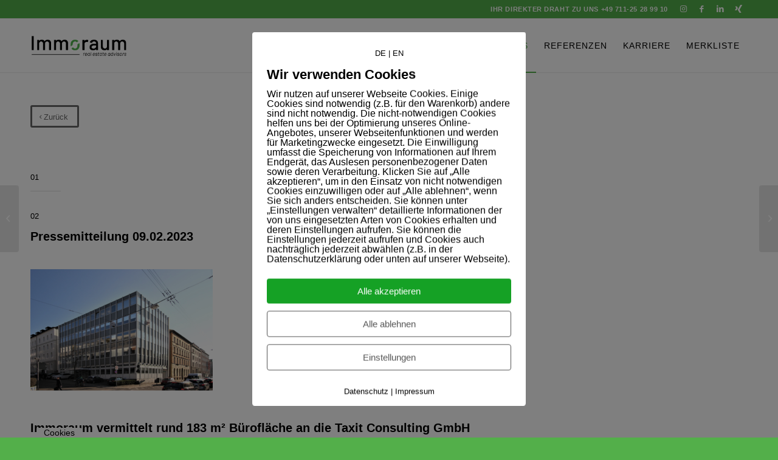

--- FILE ---
content_type: text/html; charset=UTF-8
request_url: https://www.immoraum.de/immoraum-vermittelt-rund-183-m%C2%B2-bueroflaeche-an-die-taxit-consult-gmbh/
body_size: 22775
content:
<!DOCTYPE html>
<html lang="de-DE" class="html_stretched responsive av-preloader-disabled  html_header_top html_logo_left html_main_nav_header html_menu_right html_slim html_header_sticky html_header_shrinking html_header_topbar_active html_mobile_menu_phone html_header_searchicon_disabled html_content_align_center html_header_unstick_top html_header_stretch_disabled html_av-overlay-side html_av-overlay-side-classic html_av-submenu-noclone html_entry_id_49011 av-cookies-no-cookie-consent av-no-preview av-default-lightbox html_text_menu_active av-mobile-menu-switch-default">
<head>
<meta charset="UTF-8" />


<!-- mobile setting -->
<meta name="viewport" content="width=device-width, initial-scale=1">

<!-- Scripts/CSS and wp_head hook -->
<meta name='robots' content='index, follow, max-image-preview:large, max-snippet:-1, max-video-preview:-1' />
	<style>img:is([sizes="auto" i], [sizes^="auto," i]) { contain-intrinsic-size: 3000px 1500px }</style>
	<link rel="alternate" hreflang="de" href="https://www.immoraum.de/immoraum-vermittelt-rund-183-m%c2%b2-bueroflaeche-an-die-taxit-consult-gmbh/" />
<link rel="alternate" hreflang="x-default" href="https://www.immoraum.de/immoraum-vermittelt-rund-183-m%c2%b2-bueroflaeche-an-die-taxit-consult-gmbh/" />

	<!-- This site is optimized with the Yoast SEO plugin v26.7 - https://yoast.com/wordpress/plugins/seo/ -->
	<title>Immoraum vermittelt rund 183 m² Bürofläche an die Taxit Consulting GmbH - Immoraum</title>
	<meta name="description" content="Immoraum vermittelt 183 m² Bürofläche in der Uhlandstraße 14 Stuttgart Mitte an Taxit Consulting GmbH; langfristige Anmietung, Eigentümer Privatinvestor, zentrale Lage." />
	<link rel="canonical" href="https://www.immoraum.de/immoraum-vermittelt-rund-183-m²-bueroflaeche-an-die-taxit-consult-gmbh/" />
	<meta property="og:locale" content="de_DE" />
	<meta property="og:type" content="article" />
	<meta property="og:title" content="Immoraum vermittelt rund 183 m² Bürofläche an die Taxit Consulting GmbH - Immoraum" />
	<meta property="og:description" content="Immoraum vermittelt 183 m² Bürofläche in der Uhlandstraße 14 Stuttgart Mitte an Taxit Consulting GmbH; langfristige Anmietung, Eigentümer Privatinvestor, zentrale Lage." />
	<meta property="og:url" content="https://www.immoraum.de/immoraum-vermittelt-rund-183-m²-bueroflaeche-an-die-taxit-consult-gmbh/" />
	<meta property="og:site_name" content="Immoraum" />
	<meta property="article:published_time" content="2023-02-09T09:00:38+00:00" />
	<meta property="article:modified_time" content="2025-09-26T13:48:45+00:00" />
	<meta property="og:image" content="https://www.immoraum.de/wp-content/uploads/2023/02/Uhlandstrasse-14-Immoraum.jpg" />
	<meta property="og:image:width" content="2174" />
	<meta property="og:image:height" content="1451" />
	<meta property="og:image:type" content="image/jpeg" />
	<meta name="author" content="Immoraum Redakteur" />
	<meta name="twitter:card" content="summary_large_image" />
	<meta name="twitter:creator" content="@immoraum" />
	<meta name="twitter:label1" content="Verfasst von" />
	<meta name="twitter:data1" content="Immoraum Redakteur" />
	<meta name="twitter:label2" content="Geschätzte Lesezeit" />
	<meta name="twitter:data2" content="2 Minuten" />
	<script type="application/ld+json" class="yoast-schema-graph">{"@context":"https://schema.org","@graph":[{"@type":"Article","@id":"https://www.immoraum.de/immoraum-vermittelt-rund-183-m%c2%b2-bueroflaeche-an-die-taxit-consult-gmbh/#article","isPartOf":{"@id":"https://www.immoraum.de/immoraum-vermittelt-rund-183-m%c2%b2-bueroflaeche-an-die-taxit-consult-gmbh/"},"author":{"name":"Immoraum Redakteur","@id":"https://www.immoraum.de/#/schema/person/7823e0a7edde94e8f85284d0bef8ecf7"},"headline":"Immoraum vermittelt rund 183 m² Bürofläche an die Taxit Consulting GmbH","datePublished":"2023-02-09T09:00:38+00:00","dateModified":"2025-09-26T13:48:45+00:00","mainEntityOfPage":{"@id":"https://www.immoraum.de/immoraum-vermittelt-rund-183-m%c2%b2-bueroflaeche-an-die-taxit-consult-gmbh/"},"wordCount":1166,"image":{"@id":"https://www.immoraum.de/immoraum-vermittelt-rund-183-m%c2%b2-bueroflaeche-an-die-taxit-consult-gmbh/#primaryimage"},"thumbnailUrl":"https://www.immoraum.de/wp-content/uploads/2023/02/Uhlandstrasse-14-Immoraum.jpg","articleSection":["Leasing"],"inLanguage":"de"},{"@type":"WebPage","@id":"https://www.immoraum.de/immoraum-vermittelt-rund-183-m%c2%b2-bueroflaeche-an-die-taxit-consult-gmbh/","url":"https://www.immoraum.de/immoraum-vermittelt-rund-183-m%c2%b2-bueroflaeche-an-die-taxit-consult-gmbh/","name":"Immoraum vermittelt rund 183 m² Bürofläche an die Taxit Consulting GmbH - Immoraum","isPartOf":{"@id":"https://www.immoraum.de/#website"},"primaryImageOfPage":{"@id":"https://www.immoraum.de/immoraum-vermittelt-rund-183-m%c2%b2-bueroflaeche-an-die-taxit-consult-gmbh/#primaryimage"},"image":{"@id":"https://www.immoraum.de/immoraum-vermittelt-rund-183-m%c2%b2-bueroflaeche-an-die-taxit-consult-gmbh/#primaryimage"},"thumbnailUrl":"https://www.immoraum.de/wp-content/uploads/2023/02/Uhlandstrasse-14-Immoraum.jpg","datePublished":"2023-02-09T09:00:38+00:00","dateModified":"2025-09-26T13:48:45+00:00","author":{"@id":"https://www.immoraum.de/#/schema/person/7823e0a7edde94e8f85284d0bef8ecf7"},"description":"Immoraum vermittelt 183 m² Bürofläche in der Uhlandstraße 14 Stuttgart Mitte an Taxit Consulting GmbH; langfristige Anmietung, Eigentümer Privatinvestor, zentrale Lage.","breadcrumb":{"@id":"https://www.immoraum.de/immoraum-vermittelt-rund-183-m%c2%b2-bueroflaeche-an-die-taxit-consult-gmbh/#breadcrumb"},"inLanguage":"de","potentialAction":[{"@type":"ReadAction","target":["https://www.immoraum.de/immoraum-vermittelt-rund-183-m%c2%b2-bueroflaeche-an-die-taxit-consult-gmbh/"]}]},{"@type":"ImageObject","inLanguage":"de","@id":"https://www.immoraum.de/immoraum-vermittelt-rund-183-m%c2%b2-bueroflaeche-an-die-taxit-consult-gmbh/#primaryimage","url":"https://www.immoraum.de/wp-content/uploads/2023/02/Uhlandstrasse-14-Immoraum.jpg","contentUrl":"https://www.immoraum.de/wp-content/uploads/2023/02/Uhlandstrasse-14-Immoraum.jpg","width":2174,"height":1451},{"@type":"BreadcrumbList","@id":"https://www.immoraum.de/immoraum-vermittelt-rund-183-m%c2%b2-bueroflaeche-an-die-taxit-consult-gmbh/#breadcrumb","itemListElement":[{"@type":"ListItem","position":1,"name":"Startseite","item":"https://www.immoraum.de/"},{"@type":"ListItem","position":2,"name":"Immoraum vermittelt rund 183 m² Bürofläche an die Taxit Consulting GmbH"}]},{"@type":"WebSite","@id":"https://www.immoraum.de/#website","url":"https://www.immoraum.de/","name":"Immoraum","description":"Real Estate Advisors - Büroflächen in Stuttgart","potentialAction":[{"@type":"SearchAction","target":{"@type":"EntryPoint","urlTemplate":"https://www.immoraum.de/?s={search_term_string}"},"query-input":{"@type":"PropertyValueSpecification","valueRequired":true,"valueName":"search_term_string"}}],"inLanguage":"de"},{"@type":"Person","@id":"https://www.immoraum.de/#/schema/person/7823e0a7edde94e8f85284d0bef8ecf7","name":"Immoraum Redakteur","image":{"@type":"ImageObject","inLanguage":"de","@id":"https://www.immoraum.de/#/schema/person/image/","url":"https://secure.gravatar.com/avatar/d44c954e9de8dc95f3334c1d39e5a364a7c6f6f7174b5b467869f75e80247726?s=96&d=mm&r=g","contentUrl":"https://secure.gravatar.com/avatar/d44c954e9de8dc95f3334c1d39e5a364a7c6f6f7174b5b467869f75e80247726?s=96&d=mm&r=g","caption":"Immoraum Redakteur"},"sameAs":["http://www.immoraum.de","https://x.com/immoraum"],"url":"https://www.immoraum.de/author/immoraum/"}]}</script>
	<!-- / Yoast SEO plugin. -->


<link rel="preload" href="https://www.immoraum.de/wp-content/plugins/immomakler/skins/bootstrap3/vendors/bootstrap/fonts/glyphicons-halflings-regular.woff2" as="font" type="font/woff2" crossorigin>
<link rel='stylesheet' id='wp-block-library-css' href='https://www.immoraum.de/wp-includes/css/dist/block-library/style.min.css' type='text/css' media='all' />
<style id='global-styles-inline-css' type='text/css'>
:root{--wp--preset--aspect-ratio--square: 1;--wp--preset--aspect-ratio--4-3: 4/3;--wp--preset--aspect-ratio--3-4: 3/4;--wp--preset--aspect-ratio--3-2: 3/2;--wp--preset--aspect-ratio--2-3: 2/3;--wp--preset--aspect-ratio--16-9: 16/9;--wp--preset--aspect-ratio--9-16: 9/16;--wp--preset--color--black: #000000;--wp--preset--color--cyan-bluish-gray: #abb8c3;--wp--preset--color--white: #ffffff;--wp--preset--color--pale-pink: #f78da7;--wp--preset--color--vivid-red: #cf2e2e;--wp--preset--color--luminous-vivid-orange: #ff6900;--wp--preset--color--luminous-vivid-amber: #fcb900;--wp--preset--color--light-green-cyan: #7bdcb5;--wp--preset--color--vivid-green-cyan: #00d084;--wp--preset--color--pale-cyan-blue: #8ed1fc;--wp--preset--color--vivid-cyan-blue: #0693e3;--wp--preset--color--vivid-purple: #9b51e0;--wp--preset--color--metallic-red: #b02b2c;--wp--preset--color--maximum-yellow-red: #edae44;--wp--preset--color--yellow-sun: #eeee22;--wp--preset--color--palm-leaf: #83a846;--wp--preset--color--aero: #7bb0e7;--wp--preset--color--old-lavender: #745f7e;--wp--preset--color--steel-teal: #5f8789;--wp--preset--color--raspberry-pink: #d65799;--wp--preset--color--medium-turquoise: #4ecac2;--wp--preset--gradient--vivid-cyan-blue-to-vivid-purple: linear-gradient(135deg,rgba(6,147,227,1) 0%,rgb(155,81,224) 100%);--wp--preset--gradient--light-green-cyan-to-vivid-green-cyan: linear-gradient(135deg,rgb(122,220,180) 0%,rgb(0,208,130) 100%);--wp--preset--gradient--luminous-vivid-amber-to-luminous-vivid-orange: linear-gradient(135deg,rgba(252,185,0,1) 0%,rgba(255,105,0,1) 100%);--wp--preset--gradient--luminous-vivid-orange-to-vivid-red: linear-gradient(135deg,rgba(255,105,0,1) 0%,rgb(207,46,46) 100%);--wp--preset--gradient--very-light-gray-to-cyan-bluish-gray: linear-gradient(135deg,rgb(238,238,238) 0%,rgb(169,184,195) 100%);--wp--preset--gradient--cool-to-warm-spectrum: linear-gradient(135deg,rgb(74,234,220) 0%,rgb(151,120,209) 20%,rgb(207,42,186) 40%,rgb(238,44,130) 60%,rgb(251,105,98) 80%,rgb(254,248,76) 100%);--wp--preset--gradient--blush-light-purple: linear-gradient(135deg,rgb(255,206,236) 0%,rgb(152,150,240) 100%);--wp--preset--gradient--blush-bordeaux: linear-gradient(135deg,rgb(254,205,165) 0%,rgb(254,45,45) 50%,rgb(107,0,62) 100%);--wp--preset--gradient--luminous-dusk: linear-gradient(135deg,rgb(255,203,112) 0%,rgb(199,81,192) 50%,rgb(65,88,208) 100%);--wp--preset--gradient--pale-ocean: linear-gradient(135deg,rgb(255,245,203) 0%,rgb(182,227,212) 50%,rgb(51,167,181) 100%);--wp--preset--gradient--electric-grass: linear-gradient(135deg,rgb(202,248,128) 0%,rgb(113,206,126) 100%);--wp--preset--gradient--midnight: linear-gradient(135deg,rgb(2,3,129) 0%,rgb(40,116,252) 100%);--wp--preset--font-size--small: 1rem;--wp--preset--font-size--medium: 1.125rem;--wp--preset--font-size--large: 1.75rem;--wp--preset--font-size--x-large: clamp(1.75rem, 3vw, 2.25rem);--wp--preset--spacing--20: 0.44rem;--wp--preset--spacing--30: 0.67rem;--wp--preset--spacing--40: 1rem;--wp--preset--spacing--50: 1.5rem;--wp--preset--spacing--60: 2.25rem;--wp--preset--spacing--70: 3.38rem;--wp--preset--spacing--80: 5.06rem;--wp--preset--shadow--natural: 6px 6px 9px rgba(0, 0, 0, 0.2);--wp--preset--shadow--deep: 12px 12px 50px rgba(0, 0, 0, 0.4);--wp--preset--shadow--sharp: 6px 6px 0px rgba(0, 0, 0, 0.2);--wp--preset--shadow--outlined: 6px 6px 0px -3px rgba(255, 255, 255, 1), 6px 6px rgba(0, 0, 0, 1);--wp--preset--shadow--crisp: 6px 6px 0px rgba(0, 0, 0, 1);}:root { --wp--style--global--content-size: 800px;--wp--style--global--wide-size: 1130px; }:where(body) { margin: 0; }.wp-site-blocks > .alignleft { float: left; margin-right: 2em; }.wp-site-blocks > .alignright { float: right; margin-left: 2em; }.wp-site-blocks > .aligncenter { justify-content: center; margin-left: auto; margin-right: auto; }:where(.is-layout-flex){gap: 0.5em;}:where(.is-layout-grid){gap: 0.5em;}.is-layout-flow > .alignleft{float: left;margin-inline-start: 0;margin-inline-end: 2em;}.is-layout-flow > .alignright{float: right;margin-inline-start: 2em;margin-inline-end: 0;}.is-layout-flow > .aligncenter{margin-left: auto !important;margin-right: auto !important;}.is-layout-constrained > .alignleft{float: left;margin-inline-start: 0;margin-inline-end: 2em;}.is-layout-constrained > .alignright{float: right;margin-inline-start: 2em;margin-inline-end: 0;}.is-layout-constrained > .aligncenter{margin-left: auto !important;margin-right: auto !important;}.is-layout-constrained > :where(:not(.alignleft):not(.alignright):not(.alignfull)){max-width: var(--wp--style--global--content-size);margin-left: auto !important;margin-right: auto !important;}.is-layout-constrained > .alignwide{max-width: var(--wp--style--global--wide-size);}body .is-layout-flex{display: flex;}.is-layout-flex{flex-wrap: wrap;align-items: center;}.is-layout-flex > :is(*, div){margin: 0;}body .is-layout-grid{display: grid;}.is-layout-grid > :is(*, div){margin: 0;}body{padding-top: 0px;padding-right: 0px;padding-bottom: 0px;padding-left: 0px;}a:where(:not(.wp-element-button)){text-decoration: underline;}:root :where(.wp-element-button, .wp-block-button__link){background-color: #32373c;border-width: 0;color: #fff;font-family: inherit;font-size: inherit;line-height: inherit;padding: calc(0.667em + 2px) calc(1.333em + 2px);text-decoration: none;}.has-black-color{color: var(--wp--preset--color--black) !important;}.has-cyan-bluish-gray-color{color: var(--wp--preset--color--cyan-bluish-gray) !important;}.has-white-color{color: var(--wp--preset--color--white) !important;}.has-pale-pink-color{color: var(--wp--preset--color--pale-pink) !important;}.has-vivid-red-color{color: var(--wp--preset--color--vivid-red) !important;}.has-luminous-vivid-orange-color{color: var(--wp--preset--color--luminous-vivid-orange) !important;}.has-luminous-vivid-amber-color{color: var(--wp--preset--color--luminous-vivid-amber) !important;}.has-light-green-cyan-color{color: var(--wp--preset--color--light-green-cyan) !important;}.has-vivid-green-cyan-color{color: var(--wp--preset--color--vivid-green-cyan) !important;}.has-pale-cyan-blue-color{color: var(--wp--preset--color--pale-cyan-blue) !important;}.has-vivid-cyan-blue-color{color: var(--wp--preset--color--vivid-cyan-blue) !important;}.has-vivid-purple-color{color: var(--wp--preset--color--vivid-purple) !important;}.has-metallic-red-color{color: var(--wp--preset--color--metallic-red) !important;}.has-maximum-yellow-red-color{color: var(--wp--preset--color--maximum-yellow-red) !important;}.has-yellow-sun-color{color: var(--wp--preset--color--yellow-sun) !important;}.has-palm-leaf-color{color: var(--wp--preset--color--palm-leaf) !important;}.has-aero-color{color: var(--wp--preset--color--aero) !important;}.has-old-lavender-color{color: var(--wp--preset--color--old-lavender) !important;}.has-steel-teal-color{color: var(--wp--preset--color--steel-teal) !important;}.has-raspberry-pink-color{color: var(--wp--preset--color--raspberry-pink) !important;}.has-medium-turquoise-color{color: var(--wp--preset--color--medium-turquoise) !important;}.has-black-background-color{background-color: var(--wp--preset--color--black) !important;}.has-cyan-bluish-gray-background-color{background-color: var(--wp--preset--color--cyan-bluish-gray) !important;}.has-white-background-color{background-color: var(--wp--preset--color--white) !important;}.has-pale-pink-background-color{background-color: var(--wp--preset--color--pale-pink) !important;}.has-vivid-red-background-color{background-color: var(--wp--preset--color--vivid-red) !important;}.has-luminous-vivid-orange-background-color{background-color: var(--wp--preset--color--luminous-vivid-orange) !important;}.has-luminous-vivid-amber-background-color{background-color: var(--wp--preset--color--luminous-vivid-amber) !important;}.has-light-green-cyan-background-color{background-color: var(--wp--preset--color--light-green-cyan) !important;}.has-vivid-green-cyan-background-color{background-color: var(--wp--preset--color--vivid-green-cyan) !important;}.has-pale-cyan-blue-background-color{background-color: var(--wp--preset--color--pale-cyan-blue) !important;}.has-vivid-cyan-blue-background-color{background-color: var(--wp--preset--color--vivid-cyan-blue) !important;}.has-vivid-purple-background-color{background-color: var(--wp--preset--color--vivid-purple) !important;}.has-metallic-red-background-color{background-color: var(--wp--preset--color--metallic-red) !important;}.has-maximum-yellow-red-background-color{background-color: var(--wp--preset--color--maximum-yellow-red) !important;}.has-yellow-sun-background-color{background-color: var(--wp--preset--color--yellow-sun) !important;}.has-palm-leaf-background-color{background-color: var(--wp--preset--color--palm-leaf) !important;}.has-aero-background-color{background-color: var(--wp--preset--color--aero) !important;}.has-old-lavender-background-color{background-color: var(--wp--preset--color--old-lavender) !important;}.has-steel-teal-background-color{background-color: var(--wp--preset--color--steel-teal) !important;}.has-raspberry-pink-background-color{background-color: var(--wp--preset--color--raspberry-pink) !important;}.has-medium-turquoise-background-color{background-color: var(--wp--preset--color--medium-turquoise) !important;}.has-black-border-color{border-color: var(--wp--preset--color--black) !important;}.has-cyan-bluish-gray-border-color{border-color: var(--wp--preset--color--cyan-bluish-gray) !important;}.has-white-border-color{border-color: var(--wp--preset--color--white) !important;}.has-pale-pink-border-color{border-color: var(--wp--preset--color--pale-pink) !important;}.has-vivid-red-border-color{border-color: var(--wp--preset--color--vivid-red) !important;}.has-luminous-vivid-orange-border-color{border-color: var(--wp--preset--color--luminous-vivid-orange) !important;}.has-luminous-vivid-amber-border-color{border-color: var(--wp--preset--color--luminous-vivid-amber) !important;}.has-light-green-cyan-border-color{border-color: var(--wp--preset--color--light-green-cyan) !important;}.has-vivid-green-cyan-border-color{border-color: var(--wp--preset--color--vivid-green-cyan) !important;}.has-pale-cyan-blue-border-color{border-color: var(--wp--preset--color--pale-cyan-blue) !important;}.has-vivid-cyan-blue-border-color{border-color: var(--wp--preset--color--vivid-cyan-blue) !important;}.has-vivid-purple-border-color{border-color: var(--wp--preset--color--vivid-purple) !important;}.has-metallic-red-border-color{border-color: var(--wp--preset--color--metallic-red) !important;}.has-maximum-yellow-red-border-color{border-color: var(--wp--preset--color--maximum-yellow-red) !important;}.has-yellow-sun-border-color{border-color: var(--wp--preset--color--yellow-sun) !important;}.has-palm-leaf-border-color{border-color: var(--wp--preset--color--palm-leaf) !important;}.has-aero-border-color{border-color: var(--wp--preset--color--aero) !important;}.has-old-lavender-border-color{border-color: var(--wp--preset--color--old-lavender) !important;}.has-steel-teal-border-color{border-color: var(--wp--preset--color--steel-teal) !important;}.has-raspberry-pink-border-color{border-color: var(--wp--preset--color--raspberry-pink) !important;}.has-medium-turquoise-border-color{border-color: var(--wp--preset--color--medium-turquoise) !important;}.has-vivid-cyan-blue-to-vivid-purple-gradient-background{background: var(--wp--preset--gradient--vivid-cyan-blue-to-vivid-purple) !important;}.has-light-green-cyan-to-vivid-green-cyan-gradient-background{background: var(--wp--preset--gradient--light-green-cyan-to-vivid-green-cyan) !important;}.has-luminous-vivid-amber-to-luminous-vivid-orange-gradient-background{background: var(--wp--preset--gradient--luminous-vivid-amber-to-luminous-vivid-orange) !important;}.has-luminous-vivid-orange-to-vivid-red-gradient-background{background: var(--wp--preset--gradient--luminous-vivid-orange-to-vivid-red) !important;}.has-very-light-gray-to-cyan-bluish-gray-gradient-background{background: var(--wp--preset--gradient--very-light-gray-to-cyan-bluish-gray) !important;}.has-cool-to-warm-spectrum-gradient-background{background: var(--wp--preset--gradient--cool-to-warm-spectrum) !important;}.has-blush-light-purple-gradient-background{background: var(--wp--preset--gradient--blush-light-purple) !important;}.has-blush-bordeaux-gradient-background{background: var(--wp--preset--gradient--blush-bordeaux) !important;}.has-luminous-dusk-gradient-background{background: var(--wp--preset--gradient--luminous-dusk) !important;}.has-pale-ocean-gradient-background{background: var(--wp--preset--gradient--pale-ocean) !important;}.has-electric-grass-gradient-background{background: var(--wp--preset--gradient--electric-grass) !important;}.has-midnight-gradient-background{background: var(--wp--preset--gradient--midnight) !important;}.has-small-font-size{font-size: var(--wp--preset--font-size--small) !important;}.has-medium-font-size{font-size: var(--wp--preset--font-size--medium) !important;}.has-large-font-size{font-size: var(--wp--preset--font-size--large) !important;}.has-x-large-font-size{font-size: var(--wp--preset--font-size--x-large) !important;}
:where(.wp-block-post-template.is-layout-flex){gap: 1.25em;}:where(.wp-block-post-template.is-layout-grid){gap: 1.25em;}
:where(.wp-block-columns.is-layout-flex){gap: 2em;}:where(.wp-block-columns.is-layout-grid){gap: 2em;}
:root :where(.wp-block-pullquote){font-size: 1.5em;line-height: 1.6;}
</style>
<link rel='stylesheet' id='contact-form-7-css' href='https://www.immoraum.de/wp-content/plugins/contact-form-7/includes/css/styles.css' type='text/css' media='all' />
<link rel='stylesheet' id='immomakler-divi-css' href='https://www.immoraum.de/wp-content/plugins/immomakler/assets/css/divi/immomakler-divi.css' type='text/css' media='all' />
<link rel='stylesheet' id='immomakler-bootstrap3-css' href='https://www.immoraum.de/wp-content/plugins/immomakler/skins/bootstrap3/vendors/bootstrap/css/immomakler-bootstrap.min.css' type='text/css' media='all' />
<link rel='stylesheet' id='immomakler-bootstrap-select-css' href='https://www.immoraum.de/wp-content/plugins/immomakler/skins/bootstrap3/vendors/bootstrap-select-1-13-18/css/bootstrap-select.min.css' type='text/css' media='all' />
<link rel='stylesheet' id='immomakler-nouislider-css' href='https://www.immoraum.de/wp-content/plugins/immomakler/vendors/nouislider/jquery.nouislider.css' type='text/css' media='all' />
<link rel='stylesheet' id='immomakler-flexslider-css' href='https://www.immoraum.de/wp-content/plugins/immomakler/vendors/flexslider/flexslider.css' type='text/css' media='all' />
<link rel='stylesheet' id='pixelmate-public-css-css' href='https://www.immoraum.de/wp-content/plugins/pixelmate/public//assets/css/pixelmate.css' type='text/css' media='all' />
<link rel='stylesheet' id='wpml-menu-item-0-css' href='https://www.immoraum.de/wp-content/plugins/sitepress-multilingual-cms/templates/language-switchers/menu-item/style.min.css' type='text/css' media='all' />
<style id='wpml-menu-item-0-inline-css' type='text/css'>
#lang_sel img, #lang_sel_list img, #lang_sel_footer img { display: inline; }
</style>
<link rel='stylesheet' id='wpb-fp-owl-carousel-css' href='https://www.immoraum.de/wp-content/plugins/advance-portfolio-grid/inc/../assets/css/owl.carousel.min.css' type='text/css' media='all' />
<link rel='stylesheet' id='wpb-fp-bootstrap-grid-css' href='https://www.immoraum.de/wp-content/plugins/advance-portfolio-grid/inc/../assets/css/wpb-custom-bootstrap.css' type='text/css' media='all' />
<link rel='stylesheet' id='wpb-fp-magnific-popup-css' href='https://www.immoraum.de/wp-content/plugins/advance-portfolio-grid/inc/../assets/css/magnific-popup.css' type='text/css' media='all' />
<link rel='stylesheet' id='wpb-fp-main-css' href='https://www.immoraum.de/wp-content/plugins/advance-portfolio-grid/inc/../assets/css/main.css' type='text/css' media='all' />
<style id='wpb-fp-main-inline-css' type='text/css'>
.wpb-fp-filter li:hover, 
	.wpb_portfolio .wpb_fp_icons .wpb_fp_preview i,
	.wpb_fp_quick_view_content .wpb_fp_btn:hover {
		color: #37c347;
	}.tooltipster-punk, 
	.wpb_fp_filter_default li:hover,
	.wpb_fp_quick_view_content .wpb_fp_btn:hover,
	.wpb_fp_quick_view_content .wpb_fp_btn {
		border-color: #37c347;
	}.wpb_portfolio .wpb_fp_icons .wpb_fp_link i,
	.wpb_fp_btn,
	.wpb_fp_filter_capsule li.active,
	#wpb_fp_filter_select,
	#wpb_fp_filter_select #wpb-fp-sort-portfolio,
	#wpb_fp_filter_select li,
	.wpb_fp_slider.owl-carousel .owl-nav button {
		background: #37c347;
	}.wpb_fp_slider.owl-carousel .owl-nav button:hover, .wpb_fp_slider.owl-carousel .owl-nav button:focus,
	.wpb_fp_slider.owl-theme .owl-dots .owl-dot span, .wpb_fp_slider.owl-theme .owl-dots .owl-dot.active span, .wpb_fp_slider.owl-theme .owl-dots .owl-dot:hover span {
		background: #37c347;
	}.wpb_fp_grid figure h2 {
		font-size: 16px;
	}.wpb_fp_quick_view.white-popup {
		max-width: 980px;
	}
</style>
<link rel='stylesheet' id='parent-css' href='https://www.immoraum.de/wp-content/themes/enfold/style.css' type='text/css' media='all' />
<link rel='stylesheet' id='mediaelement-css' href='https://www.immoraum.de/wp-includes/js/mediaelement/mediaelementplayer-legacy.min.css' type='text/css' media='all' />
<link rel='stylesheet' id='wp-mediaelement-css' href='https://www.immoraum.de/wp-includes/js/mediaelement/wp-mediaelement.min.css' type='text/css' media='all' />
<link rel='stylesheet' id='immomakler-lightgallery-css' href='https://www.immoraum.de/wp-content/plugins/immomakler/vendors/lightgallery-2-9-0/css/lightgallery-bundle.min.css' type='text/css' media='all' />
<link rel='stylesheet' id='immomakler-plus-css' href='https://www.immoraum.de/wp-content/plugins/immomakler/skins/bootstrap3/css/immomakler-plus.css' type='text/css' media='all' />
<link rel='stylesheet' id='immomakler-parent-css' href='https://www.immoraum.de/wp-content/plugins/immomakler/skins/bootstrap3/css/immomakler.css' type='text/css' media='all' />
<style id='immomakler-parent-inline-css' type='text/css'>
.immomakler {--immomakler-primary-color: #52af4a;--immomakler-primary-color-inverted: #ffffff;--immomakler-tour-icon-size: 50px;}.immomakler a,.immomakler a:link,.immomakler a:visited,.immomakler a:hover,.immomakler a:active,.immomakler a:active:hover {color: #52af4a;}.immomakler .btn-primary,.immomakler .btn-primary:link,.immomakler .btn-primary:visited,.immomakler .btn-primary:hover,.immomakler .btn-primary:active,.immomakler .btn-primary:active:hover,.immomakler .btn-primary:active:focus,.immomakler a.btn-primary,.immomakler a.btn-primary:link,.immomakler a.btn-primary:visited,.immomakler a.btn-primary:hover,.immomakler a.btn-primary:active,.immomakler a.btn-primary:active:hover,.immomakler a.btn-primary:active:focus {color: #ffffff;}.immomakler input.form-control[type=text]:active,.immomakler input.form-control[type=email]:active,.immomakler select.form-control:active,.immomakler textarea.form-control:active,.immomakler input.form-control[type=text]:focus,.immomakler input.form-control[type=email]:focus,.immomakler select.form-control:focus,.immomakler textarea.form-control:focus {border: 1px solid #52af4a;}.immomakler .btn-primary {background-color: #52af4a;border-color: #52af4a;}.immomakler .btn-primary:hover,.immomakler .btn-primary:focus,.immomakler .btn-primary:active,.immomakler .btn-primary:active:focus,.immomakler .btn-primary:active:hover {opacity: 0.9;background-color: #52af4a;border-color: #52af4a;}.immomakler .dropdown-menu>.active>a,.immomakler .dropdown-menu>.active>a:focus,.immomakler .dropdown-menu>.active>a:hover {background-color: #52af4a !important;}.immomakler a:focus,.immomakler .bootstrap-select .dropdown-toggle:focus,.immomakler .bootstrap-select>select.mobile-device:focus+.dropdown-toggle,.immomakler .btn.active.focus, .immomakler .btn.active:focus, .immomakler .btn.focus, .immomakler .btn:active.focus, .immomakler .btn:active:focus, .immomakler .btn:focus {outline: 1px auto #52af4a !important;}.immomakler .sp-bottom-thumbnails.sp-has-pointer .sp-selected-thumbnail:after,.immomakler .sp-bottom-thumbnails.sp-has-pointer .sp-selected-thumbnail:before {border-bottom-color: #52af4a;}.immomakler .slider-pro .sp-thumbnail-container.sp-selected-thumbnail {border-color: #52af4a;}.immomakler-archive .property-status,.immomakler-carousel .property-status {background-color: #52af4a !important;}.immomakler-single .property-status .panel-heading {background-color: #52af4a !important;}.immomakler-carousel .property-price .property-price-value {color: #52af4a;}.immomakler-spinner:before,.immomakler-map-loading-spinner.immomakler-spinner:before {border-top-color: #52af4a;}.archive-map .immomakler-map-loading-spinner.immomakler-spinner:before {border-top-color: #134061;}.lg-outer .lg-thumb-item.active, .lg-outer .lg-thumb-item:hover {border-color: #52af4a;}.immomakler-search-agents-panel-toggle {color: #52af4a;}.immomakler .noUi-connect {background: #52af4a;}.immomakler-archive {max-width: 1300px;}.immomakler-single {max-width: 1300px;}.immomakler-archive .immomakler-boxed .property-container {border-color: #cccccc;}.immomakler-archive .immomakler-boxed .property-container {background-color: #ffffff;}.immomakler-archive .immomakler-boxed .property-container .thumbnail img {aspect-ratio: 1.5;object-position: center center;}.immomakler-archive .immomakler-boxed .property-container {box-shadow: 0px 0px 50px rgb(238, 238, 238, 1);}.immomakler-archive div.property-thumbnail,.immomakler-archive div.property-thumbnail .owl-carousel .owl-item img,.immomakler-archive .owl-carousel {aspect-ratio: 1.5;object-position: center center;}.immomakler-page .property-gallery-static img {aspect-ratio: 1.3422818791946;height: auto;}.galleria-theme-classic .galleria-thumbnails .galleria-image,.galleria-theme-classic .galleria-thumbnails-container,.galleria-theme-classic .galleria-thumb-nav-right,.galleria-theme-classic .galleria-thumb-nav-left {height: 100px;}.immomakler-archive .property-container.immomakler-archive-item-layout-condensed .immobilie-cart-addremove .in-cart.is-favorite:before {content: url('data:image/svg+xml,<svg xmlns="http://www.w3.org/2000/svg" height="24px" viewBox="0 -960 960 960" fill="%2352af4a" width="24px"><path d="m480-120-58-52q-101-91-167-157T150-447.5Q111-500 95.5-544T80-634q0-94 63-157t157-63q52 0 99 22t81 62q34-40 81-62t99-22q94 0 157 63t63 157q0 46-15.5 90T810-447.5Q771-395 705-329T538-172l-58 52Z"/></svg>')}.immomakler-archive .property-container.immomakler-archive-item-layout-condensed .immobilie-cart-addremove .in-cart.not-favorite:before {content: url('data:image/svg+xml,<svg xmlns="http://www.w3.org/2000/svg" height="24px" viewBox="0 -960 960 960" fill="%23FFF" width="24px"><path d="m480-120-58-52q-101-91-167-157T150-447.5Q111-500 95.5-544T80-634q0-94 63-157t157-63q52 0 99 22t81 62q34-40 81-62t99-22q94 0 157 63t63 157q0 46-15.5 90T810-447.5Q771-395 705-329T538-172l-58 52Zm0-108q96-86 158-147.5t98-107q36-45.5 50-81t14-70.5q0-60-40-100t-100-40q-47 0-87 26.5T518-680h-76q-15-41-55-67.5T300-774q-60 0-100 40t-40 100q0 35 14 70.5t50 81q36 45.5 98 107T480-228Zm0-273Z"/></svg>')}.immomakler-archive .property-container.immomakler-archive-item-layout-condensed .property-status-bar {width: calc(100% - 55px);}
</style>
<link rel='stylesheet' id='immomakler-css' href='https://www.immoraum.de/wp-content/plugins/immomakler-child-skin/css/immomakler.css' type='text/css' media='all' />
<link rel='stylesheet' id='avia-merged-styles-css' href='https://www.immoraum.de/wp-content/uploads/dynamic_avia/avia-merged-styles-6d66301861744e28cb58ce9bc19d66a2---681a0f388547f.css' type='text/css' media='all' />
<link rel='stylesheet' id='avia-single-post-49011-css' href='https://www.immoraum.de/wp-content/uploads/dynamic_avia/avia_posts_css/post-49011.css' type='text/css' media='all' />
<script type="text/javascript" src="https://www.immoraum.de/wp-includes/js/jquery/jquery.min.js" id="jquery-core-js"></script>
<script type="text/javascript" src="https://www.immoraum.de/wp-includes/js/jquery/jquery-migrate.min.js" id="jquery-migrate-js"></script>
<script type="text/javascript" async src="https://www.immoraum.de/wp-content/plugins/burst-statistics/assets/js/timeme/timeme.min.js" id="burst-timeme-js"></script>
<script type="text/javascript" src="https://www.immoraum.de/wp-includes/js/dist/hooks.min.js" id="wp-hooks-js"></script>
<script type="text/javascript" src="https://www.immoraum.de/wp-includes/js/dist/i18n.min.js" id="wp-i18n-js"></script>
<script type="text/javascript" id="wp-i18n-js-after">
/* <![CDATA[ */
wp.i18n.setLocaleData( { 'text direction\u0004ltr': [ 'ltr' ] } );
/* ]]> */
</script>
<script type="text/javascript" src="https://www.immoraum.de/wp-includes/js/dist/vendor/wp-polyfill.min.js" id="wp-polyfill-js"></script>
<script type="text/javascript" src="https://www.immoraum.de/wp-includes/js/dist/url.min.js" id="wp-url-js"></script>
<script type="text/javascript" id="wp-api-fetch-js-translations">
/* <![CDATA[ */
( function( domain, translations ) {
	var localeData = translations.locale_data[ domain ] || translations.locale_data.messages;
	localeData[""].domain = domain;
	wp.i18n.setLocaleData( localeData, domain );
} )( "default", {"translation-revision-date":"2026-01-20 17:39:02+0000","generator":"GlotPress\/4.0.3","domain":"messages","locale_data":{"messages":{"":{"domain":"messages","plural-forms":"nplurals=2; plural=n != 1;","lang":"de"},"An unknown error occurred.":["Ein unbekannter Fehler ist aufgetreten."],"The response is not a valid JSON response.":["Die Antwort ist keine g\u00fcltige JSON-Antwort."],"Media upload failed. If this is a photo or a large image, please scale it down and try again.":["Das Hochladen der Mediendatei ist fehlgeschlagen. Wenn es sich um ein Foto oder ein gro\u00dfes Bild handelt, verkleinere es bitte und versuche es erneut."],"You are probably offline.":["Du bist wahrscheinlich offline."]}},"comment":{"reference":"wp-includes\/js\/dist\/api-fetch.js"}} );
/* ]]> */
</script>
<script type="text/javascript" src="https://www.immoraum.de/wp-includes/js/dist/api-fetch.min.js" id="wp-api-fetch-js"></script>
<script type="text/javascript" id="wp-api-fetch-js-after">
/* <![CDATA[ */
wp.apiFetch.use( wp.apiFetch.createRootURLMiddleware( "https://www.immoraum.de/wp-json/" ) );
wp.apiFetch.nonceMiddleware = wp.apiFetch.createNonceMiddleware( "e4b90ef267" );
wp.apiFetch.use( wp.apiFetch.nonceMiddleware );
wp.apiFetch.use( wp.apiFetch.mediaUploadMiddleware );
wp.apiFetch.nonceEndpoint = "https://www.immoraum.de/wp-admin/admin-ajax.php?action=rest-nonce";
/* ]]> */
</script>
<script type="text/javascript" async src="https://www.immoraum.de/wp-content/uploads/burst/js/burst.min.js" id="burst-js"></script>
<script type="text/javascript" src="https://www.immoraum.de/wp-content/plugins/immomakler/skins/bootstrap3/vendors/bootstrap/js/bootstrap.min.js" id="immomakler-bootstrap3-js"></script>
<script type="text/javascript" src="https://www.immoraum.de/wp-content/plugins/immomakler/skins/bootstrap3/vendors/bootstrap-select-1-13-18/js/bootstrap-select.min.js" id="immomakler-bootstrap-select-js"></script>
<script type="text/javascript" src="https://www.immoraum.de/wp-content/plugins/immomakler/vendors/nouislider/jquery.nouislider.min.js" id="immomakler-nouislider-js"></script>
<script type="text/javascript" src="https://www.immoraum.de/wp-content/plugins/immomakler/vendors/flexslider/jquery.flexslider-min.js" id="immomakler-flexslider-js"></script>
<script type="text/javascript" id="pixelmate-public-js-js-extra">
/* <![CDATA[ */
var js_options = {"google_fonts":[],"flexTracking":[],"flexWerbung":[],"flexNotwendig":[],"flexSonstige":[],"webinaris":"","webinaris_load":"0","pixelmate_script":"","pixelmate_script_code_head":"","pixelmate_script_code_body":"","pixelmate_script_code_footer":"","pixelmate_script_stats":"0","pixelmate_script_code_head_stats":"","pixelmate_script_code_body_stats":"","pixelmate_script_code_footer_stats":"","pixelmate_tag_manager":"0","pixelmate_gtm":"GTM-0000000","domain":"immoraum.de","full_domain":"https:\/\/www.immoraum.de","wpmllang":{"de":{"code":"de","id":"3","native_name":"DE","major":"1","active":"1","default_locale":"de_DE","encode_url":"0","tag":"de","missing":0,"translated_name":"DE","url":"https:\/\/www.immoraum.de\/immoraum-vermittelt-rund-183-m%c2%b2-bueroflaeche-an-die-taxit-consult-gmbh\/","country_flag_url":"https:\/\/www.immoraum.de\/wp-content\/plugins\/sitepress-multilingual-cms\/res\/flags\/de.png","language_code":"de"}},"gen_banner_aktiv":null,"gen_banner_delay":null,"gen_individuell":"0","gen_heading":" ","gen_text":" ","gen_allow_text":" ","gen_single_text":" ","gen_deny_text":" ","gen_dse_text":"Datenschutz","gen_impressum_text":"Impressum","speicherdauer_der_cookies":"14","cookies_secure":"0","alt_track":"0","pix_settings_check":null,"pix_settings_uberschrift":"Cookie Einstellungen","pix_settings_hinweis_dse":"Hier k\u00f6nnen die auf dieser Website verwendeten externen Dienste eingesehen und einzeln zugelassen\/abgelehnt werden.","pix_settings_notwendige_c":"nur notwendige Cookies akzeptieren","pix_settings_notwendige_c_text":"","pix_settings_statistik":"Statistik Cookies akzeptieren","pix_settings_statistik_text":"","pix_settings_statistik_aus":null,"pix_settings_werbung":"Marketing Cookies akzeptieren","pix_settings_werbung_text":"","pix_settings_werbung_aus":null,"pix_settings_videos":"Externe Medien akzeptieren","pix_settings_videos_text":"","pix_settings_videos_aus":null,"pix_settings_sonstige":"Sonstigen externen Content akzeptieren","pix_settings_sonstige_text":"","pix_settings_sonstige_aus":null,"pix_settings_speichern_button":"speichern","pix_settings_more":"mehr","pix_settings_dse_ex":"Datenschutzerkl\u00e4rung","design_pos":"Fullscreen","elmentor_popup_id":"","pixelmate_logo_check":"0","pixelmate_logo":"","banner_padding_oben":"13px","box_margin":"0px 0px 0px 0px","box_border_width":"0px 0px 0px 0px","box_border_style":"none","box_border_color":"#ffffff","box_padding":"24px 24px 24px 24px","box_border_radius":"4px 4px 4px 4px","box_bg_color":"#ffffff","box_color_title":"#000000","box_color_text":"#000000","box_bg_verlauf":"0","box_bg_verlauf_1":"#ffffff","box_bg_verlauf_2":"#ffffff","box_shadow":"0","box_shadow_h":"3","box_shadow_v":"0","box_shadow_blur":"3","box_shadow_color":"#000000","box_h_font_size":"22","box_font_size":"16","box_line_height":"1","pixelmate_text_align":"left","cb_aktiv":"1","cb_position":"unten links","cb_font_size":"14","cb_background":"#ffffff","cb_color":"#000000","cb_important":"0","btn_bg_color":"#15a125","btn_color":"white","btn_border_color":"rgba(0,0,0,0.06)","btn_border_width":"0","btn_border_radius":"4","btn_deny_bg_color":"#ffffff","btn_deny_color":"#555555","btn_deny_border_color":"#555555","btn_deny_border_width":"1","btn_deny_border_radius":"4","btn_set_bg_color":"#ffffff","btn_set_color":"#555555","btn_set_border_color":"#555555","btn_set_border_width":"1","btn_set_border_radius":"4","ga":"1","gaText":null,"gaId":"UA-22604007-1","ga2":null,"gaId2":null,"gaAno":"1","google_optimize_aktivieren":"0","google_optimize_id":"000000","ga_cookie_duration":"730","ga_cookies_ssl":"0","media_youtube":"0","media_youtube_text":"YouTube ist eine Videohosting Plattform. Durch die externe Einbindung von Videos werden personenbezogene Daten an YouTube \u00fcbermittelt.","media_vimeo":"0","media_vimeo_text":"Vimeo ist eine Videohosting Plattform. Durch die externe Einbindung von Videos werden personenbezogene Daten an Vimeo \u00fcbermittelt.","media_twitter":"0","media_twitter_text":"Twitter ist ein Nachrichtendienst. Durch das einbetten von Twitter Beitr\u00e4gen auf unserer Website werden personenbezogene Daten an Twitter \u00fcbermittelt.","media_gmaps":"0","media_gmaps_text":"Wir haben auf unserer Website interaktive Karten mit Hilfe von Google Maps der Google LLC. (\u201eGoogle\u201c) integriert. Die Karten werden nur angezeigt, wenn Sie dem Setzen und Auslesen von Cookies durch Google zustimmen. Dadurch k\u00f6nnen personenbezogene Daten an Google \u00fcbermittelt werden.","media_osm":"0","media_osm_text":"Durch die Einbettung von Google Maps auf unserer Website werden personenbezogene Daten an Google \u00fcbermittelt.","media_calendly":"0","media_calendly_text":"Calendly ist Buchungstool. Durch die Einbettung auf unserer Website werden personenbezogene Daten an Calendly \u00fcbermittelt.","media_xing_events":"0","media_xing_events_text":"Durch die Einbettung von Xing werden personenbezogene Daten an Xing \u00fcbermittelt.","media_libsyn":"0","media_libsyn_text":"Durch die Einbettung des Podcast Players von Libsyn werden personenbezogene Daten an Libsyn \u00fcbermittelt.","media_trustindex":"0","media_trustindex_text":"Durch die Einbettung der Google Reviews werden Daten an Trustindex.io \u00fcbermittelt.","media_recaptcha":"0","media_recaptcha_text":"ReCaptcha muss auf unserer Website geladen werden, um Kontaktanfragen zu versenden.","dse_extern":"","dse_extern_url":null,"impressum_extern":"","impressum_extern_url":null,"fb":"0","fbText":null,"fbId":"00000000","fb_opt_out":null,"fb_consent_mode":null,"csp":"0","csp_admin":"","youtubeIn":"1","youtubeHeading":null,"youtubeText":null,"vimeoIn":null,"vimeoHeading":null,"vimeoText":null,"wlVimeo":"0","wlYoutube":"0","wlGmaps":"0","wlReCaptcha":"0","dse":"https:\/\/www.immoraum.de\/datenschutz\/","impressum":"https:\/\/www.immoraum.de\/impressum\/","protokoll":null,"txt_cookie_banner_heading":"Wir verwenden Cookies","txt_cookie_banner":"Wir nutzen auf unserer Webseite Cookies. Einige Cookies sind notwendig (z.B. f\u00fcr den Warenkorb) andere sind nicht notwendig. Die nicht-notwendigen Cookies helfen uns bei der Optimierung unseres Online-Angebotes, unserer Webseitenfunktionen und werden f\u00fcr Marketingzwecke eingesetzt.\nDie Einwilligung umfasst die Speicherung von Informationen auf Ihrem Endger\u00e4t, das Auslesen personenbezogener Daten sowie deren Verarbeitung. \nKlicken Sie auf \u201eAlle akzeptieren\u201c, um in den Einsatz von nicht notwendigen Cookies einzuwilligen oder auf \u201eAlle ablehnen\u201c, wenn Sie sich anders entscheiden.\nSie k\u00f6nnen unter \u201eEinstellungen verwalten\u201c detaillierte Informationen der von uns eingesetzten Arten von Cookies erhalten und deren Einstellungen aufrufen. \nSie k\u00f6nnen die Einstellungen jederzeit aufrufen und Cookies auch nachtr\u00e4glich jederzeit abw\u00e4hlen (z.B. in der Datenschutzerkl\u00e4rung oder unten auf unserer Webseite).","txt_btn_allow":"Alle akzeptieren","txt_btn_deny":"Alle ablehnen","txt_btn_settings":"Einstellungen","txt_datenschutz":"Datenschutz","txt_impressum":"Impressum","txt_datenschutz_hinweis":"Mehr Informationen zu den verwendeten Diensten auf dieser Website stehen in der Datenschutzerkl\u00e4rung.","txt_allow":"Akzeptieren","txt_youtube_heading":"YouTube aktivieren?","txt_youtube_content":"YouTube Videos k\u00f6nnen nur angezeigt werden, wenn Cookies gesetzt werden d\u00fcrfen.","txt_youtube_footer":"Wenn YouTube f\u00fcr diese Website aktiviert wurde, werden Daten an YouTube \u00fcbermittelt und ausgewertet. Mehr dazu in der Datenschutzerkl\u00e4rung von YouTube:","txt_vimeo_heading":"Vimeo aktivieren?","txt_vimeo_content":"Vimeo Videos k\u00f6nnen nur angezeigt werden, wenn Cookies gesetzt werden d\u00fcrfen.","txt_vimeo_footer":"Wenn Vimeo auf dieser Website aktiviert wird, werden personenbezogene Daten zu Vimeo \u00fcbermittelt und ausgewertet. Mehr dazu in der Vimeo Datenschutzerkl\u00e4rung: ","txt_gmaps_heading":"Google Maps aktivieren?","txt_gmaps_content":"Google Maps kann nur aktiviert werden, wenn Cookies gesetzt werden d\u00fcrfen.","txt_gmaps_footer":"Wenn Google Maps aktiviert wurde, werden personenbezogene Daten an Google gesendet und verarbeitet. Mehr dazu in der Datenschutzerkl\u00e4rung von Google:","txt_osm_heading":"Open Street Maps aktivieren?","txt_osm_content":"Hier w\u00fcrden wir gerne eine Karte von Open Street Maps anzeigen und daf\u00fcr Cookies setzen. ","txt_osm_footer":"Wenn Open Street Maps f\u00fcr diese Seite aktiviert ist, werden personenbezogene Daten an openstreetmap.de \u00fcbermittelt und verarbeitet. Weitere Informationen findest du in den Datenschutzbestimmungen von OpenStreetMap: ","txt_twitter_heading":"Twitter aktivieren?","txt_twitter_content":"Hier w\u00fcrden wir gerne Inhalte von Twitter anzeigen.","txt_twitter_footer":"Wenn diese Inhalte auf dieser Website geladen werden d\u00fcrfen, wird eine externe Verbindung zu Twitter hergestellt und es k\u00f6nnen Cookies gesetzt werden.","txt_libsyn_heading":"Libsyn Podcast aktivieren?","txt_libsyn_content":"Hier w\u00fcrden wir gerne den Podcast Player von Libsyn anzeigen. Dazu m\u00fcssen Cookies gesetzt werden und es wird eine externe Verbindung zu Libsyn.com aufgebaut.","txt_libsyn_footer":"Wenn der Podcast Player von Libsyn.com aktiviert wird, werden personenbezogene Daten an Libsyn gesendet und verarbeitet. Mehr dazu findest du hier:","txt_trustindex_heading":"Google Reviews anzeigen?","txt_trustindex_content":"An dieser Stelle w\u00fcrden wir gerne Google Reviews einblenden. Daf\u00fcr muss eine Verbindung zu trustindex.io hergestellt werden.","txt_trustindex_footer":"F\u00fcr mehr Informationen findest du die Datenschutzerkl\u00e4rung von trustindex.io ","txt_here":"hier","txt_more":"mehr erfahren","calendly_h2":"Jetzt buchen","calendly_text":"F\u00fcr Buchungen nutzen wir das externe Tool Calendly. Wenn es aktiviert wird, werden personenbezogene Daten an Calendly \u00fcbermittelt und verarbeitet. ","calendly_btn":"weiter","xing_h2":"Xing Events anzeigen","xing_text":"Um Xing Events auf dieser Website anzeigen zu k\u00f6nnen, m\u00fcssen Cookies gesetzt werden.","xing_btn":"weiter","issingle":"yes","pixe_test":{"margin":"0px 0px 0px 0px","border":"0px none ","padding":"24px 24px 24px 24px","border-radius":"4px","margin-top":"0px","margin-right":"0px","margin-bottom":"0px","margin-left":"0px","border-top":"0px","border-right":"0px","border-bottom":"0px","border-left":"0px","padding-top":"24px","padding-right":"24px","padding-bottom":"24px","padding-left":"24px","background-color":"#ffffff","border-color":"","color":"#000000","border-style":"none","border-top-left-radius":"4px","border-bottom-left-radius":"4px","border-top-right-radius":"4px","border-bottom-right-radius":"4px"},"client_ip":"18.119.29.110","wpml_exists":"1","sprachumschalter_aktivieren":"1","ajaxurl":"https:\/\/www.immoraum.de\/wp-admin\/admin-ajax.php","nonce":"7215e19ff6","elementor":"false","divi_builder":"false"};
/* ]]> */
</script>
<script type="module" async src="https://www.immoraum.de/wp-content/plugins/pixelmate/public//assets/js/dist/bundle.js"></script><script type="text/javascript" src="https://www.immoraum.de/wp-content/plugins/advance-portfolio-grid/inc/../assets/js/owl.carousel.min.js" id="wpb-fp-owl-carousel-js"></script>
<script type="text/javascript" src="https://www.immoraum.de/wp-content/plugins/advance-portfolio-grid/inc/../assets/js/jquery.magnific-popup.min.js" id="wpb-fp-magnific-popup-js"></script>
<script type="text/javascript" src="https://www.immoraum.de/wp-content/plugins/advance-portfolio-grid/inc/../assets/js/main.js" id="wpb-fp-main-js"></script>
<script type="text/javascript" src="https://www.immoraum.de/wp-content/plugins/immomakler/assets/js/immomakler-consent.min.js" id="immomakler-consent-js"></script>
<script type="text/javascript" src="https://www.immoraum.de/wp-content/plugins/immomakler/vendors/lightgallery-2-9-0/lightgallery.min.js" id="lightgallery-js"></script>
<script type="text/javascript" src="https://www.immoraum.de/wp-content/plugins/immomakler/vendors/lightgallery-2-9-0/plugins/thumbnail/lg-thumbnail.min.js" id="lightgallery-thumbnail-js"></script>
<script type="text/javascript" src="https://www.immoraum.de/wp-content/plugins/immomakler/vendors/lightgallery-2-9-0/plugins/zoom/lg-zoom.min.js" id="lightgallery-zoom-js"></script>
<script type="text/javascript" src="https://www.immoraum.de/wp-content/plugins/immomakler/vendors/lightgallery-2-9-0/plugins/fullscreen/lg-fullscreen.min.js" id="lightgallery-fullscreen-js"></script>
<script type="text/javascript" src="https://www.immoraum.de/wp-content/plugins/immomakler/classes/plus/js/immomakler-shortcodes-loadmore.js" id="immomakler-shortcodes-loadmore-js"></script>
<script type="text/javascript" src="https://www.immoraum.de/wp-content/uploads/dynamic_avia/avia-head-scripts-93a77a69953716ec9308de7fdcb0e70e---681a0f389b011.js" id="avia-head-scripts-js"></script>
<link rel="https://api.w.org/" href="https://www.immoraum.de/wp-json/" /><link rel="alternate" title="JSON" type="application/json" href="https://www.immoraum.de/wp-json/wp/v2/posts/49011" /><link rel='shortlink' href='https://www.immoraum.de/?p=49011' />
<link rel="alternate" title="oEmbed (JSON)" type="application/json+oembed" href="https://www.immoraum.de/wp-json/oembed/1.0/embed?url=https%3A%2F%2Fwww.immoraum.de%2Fimmoraum-vermittelt-rund-183-m%25c2%25b2-bueroflaeche-an-die-taxit-consult-gmbh%2F" />
<link rel="alternate" title="oEmbed (XML)" type="text/xml+oembed" href="https://www.immoraum.de/wp-json/oembed/1.0/embed?url=https%3A%2F%2Fwww.immoraum.de%2Fimmoraum-vermittelt-rund-183-m%25c2%25b2-bueroflaeche-an-die-taxit-consult-gmbh%2F&#038;format=xml" />
<meta name="generator" content="WPML ver:4.8.6 stt:3;" />
<!-- start Simple Custom CSS and JS -->
<style type="text/css">
#top #header .av-main-nav > li > a {
  font-weight: 200;
  letter-spacing: 1px;
}</style>
<!-- end Simple Custom CSS and JS -->
<!-- start Simple Custom CSS and JS -->
<style type="text/css">
.customize-unpreviewable a {
	display: none;
}</style>
<!-- end Simple Custom CSS and JS -->
<!-- start Simple Custom CSS and JS -->
<style type="text/css">
#custom_html-4 {
	margin: 0px!important;
}

#text-2 {
	margin-bottom: 5px!important;
}

#social-footer table, #social-footer tr {
	background: white;
}

#social-footer td {
	padding: 0px 5px 0px 0px;
	border: 0px;
}

#social-footer table {
	border: 0;
	width: 50%;
}</style>
<!-- end Simple Custom CSS and JS -->
<!-- start Simple Custom CSS and JS -->
<style type="text/css">
@media screen and (max-width: 50em) {
.content {
    text-align: left!important;
}
}</style>
<!-- end Simple Custom CSS and JS -->
<!-- start Simple Custom CSS and JS -->
<style type="text/css">
#stuff-filters .filter-item {
    display: none !important;
}</style>
<!-- end Simple Custom CSS and JS -->
<!-- start Simple Custom CSS and JS -->
<style type="text/css">
#top .widget_nav_menu li {
    font-size: 14px!important;
}</style>
<!-- end Simple Custom CSS and JS -->
<!-- start Simple Custom CSS and JS -->
<style type="text/css">
.avia_image {
	border-radius: 0px!important;
}</style>
<!-- end Simple Custom CSS and JS -->
<!-- start Simple Custom CSS and JS -->
<style type="text/css">
.list-and-h4 h4 {
	color: #52af4a;
	margin-bottom: 15px;
}

.list-and-h4 ul li {
	list-style-type: none;
}

.av_font_icon {
    display: inline !important;
	font-size: 16px!important;
}</style>
<!-- end Simple Custom CSS and JS -->
<!-- start Simple Custom CSS and JS -->
<style type="text/css">
.container-services {
    max-width: 1310px !important;
	padding-left: 50px;
	padding-right: 50px;
    margin: 0 auto !important;
}</style>
<!-- end Simple Custom CSS and JS -->
<!-- start Simple Custom CSS and JS -->
<style type="text/css">
.immomakler {
    margin: auto;
    width: 1210px;
    padding: 0px;
}

@media screen and (max-width: 50em) {
.immomakler {
    width: 85%!important;
}
}

@media screen and (max-width: 50em) {
#shortcode-immomakler-search, #immomakler-search, #immomakler-search-agents-panel {
    width: 100%!important;
}
}
</style>
<!-- end Simple Custom CSS and JS -->
<!-- start Simple Custom CSS and JS -->
<style type="text/css">
.quicksearch h3 {
	text-transform: uppercase;
	color: white;
	margin-bottom: 20px;
}

#immomakler-search-reset {
	color: white;
}

#immomakler-search .range-value, #shortcode-immomakler-search .range-value {
	color: white;
}

#immomakler-search .range-label, #shortcode-immomakler-search .range-label {
	color: white;
}

#shortcode-immomakler-search-advanced {
  margin-left: 5px;
  margin-right: 5px;
}</style>
<!-- end Simple Custom CSS and JS -->
<!-- start Simple Custom CSS and JS -->
<style type="text/css">
.social_bookmarks li {
  padding: 0px 5px 0px 0px;
  border: 0px!important;
}</style>
<!-- end Simple Custom CSS and JS -->
<script>
jQuery( document ).ready(function($) {
$(".isotope-item").hover(function(){
		$(this).toggleClass("on-hover");
	});
$(".grid-content").hover(function(){
		$(this).parent().parent().toggleClass("hover-overlay");
	});

$(".investment_sort_button").hover(function(){
		$(".buero_sort_button, .einzelhandel_sort_button, .wohnen_sort_button").toggleClass("on-hover");
    e.stopPropagation()
	});
  $(document).on("click", function(e) {
    if ($(e.target).is(".investment_sort_button ") === false) {
    $(".buero_sort_button, .einzelhandel_sort_button, .wohnen_sort_button").removeClass("on-hover");
    }
  });
$(".buero-2_sort_button").hover(function(){
		$(".einzelhandel-2_sort_button, .wohnen-2_sort_button").toggleClass("hover");
    e.stopPropagation()
	});
$(".wohnen-2_sort_button").hover(function(){
		$(".einzelhandel-2_sort_button, .buero-2_sort_button").toggleClass("hover");
    e.stopPropagation()
	});
$(".einzelhandel-2_sort_button").hover(function(){
		$(".buero-2_sort_button, .wohnen-2_sort_button").toggleClass("hover");
    e.stopPropagation()
	});

$(".buero_sort_button").hover(function(){
		$(".einzelhandel_sort_button, .wohnen_sort_button").toggleClass("hover");
    e.stopPropagation()
	});
$(".wohnen_sort_button").hover(function(){
		$(".einzelhandel_sort_button, .buero_sort_button").toggleClass("hover");
    e.stopPropagation()
	});
$(".einzelhandel_sort_button").hover(function(){
		$(".buero_sort_button, .wohnen_sort_button").toggleClass("hover");
    e.stopPropagation()
	});

$(".leasing_sort_button").hover(function(){
		$(".buero-2_sort_button, .einzelhandel-2_sort_button, .wohnen-2_sort_button").toggleClass("on-hover");
    e.stopPropagation()
	});
  $(document).on("click", function(e) {
    if ($(e.target).is(".investment_sort_button ") === false) {
    $(".buero-2_sort_button, .einzelhandel-2_sort_button, .wohnen-2_sort_button").removeClass("on-hover");
    }
  });
$(".buero-2_sort_button, .einzelhandel-2_sort_button, .wohnen-2_sort_button, .buero_sort_button, .einzelhandel_sort_button, .wohnen_sort_button").on('click',function () {
	$(".buero-2_sort_button, .einzelhandel-2_sort_button, .wohnen-2_sort_button, .buero_sort_button, .einzelhandel_sort_button, .wohnen_sort_button").removeClass("on-hover");
});




$(".investment-en_sort_button").hover(function(){
		$(".buero-en_sort_button, .einzelhandel-en_sort_button, .wohnen-en_sort_button").toggleClass("on-hover");
    e.stopPropagation()
    });
    

  $(document).on("click", function(e) {
    if ($(e.target).is(".investment_sort_button ") === false) {
    $(".buero-en_sort_button, .einzelhandel-en_sort_button, .wohnen-en_sort_button").removeClass("on-hover");
    }
  });


$(".buero-en-2_sort_button").hover(function(){
		$(".einzelhandel-en-2_sort_button, .wohnen-en-2_sort_button").toggleClass("hover");
    e.stopPropagation()
	});
$(".wohnen-en-2_sort_button").hover(function(){
		$(".einzelhandel-en-2_sort_button, .buero-en-2_sort_button").toggleClass("hover");
    e.stopPropagation()
	});
$(".einzelhandel-en-2_sort_button").hover(function(){
		$(".buero-en-2_sort_button, .wohnen-en-2_sort_button").toggleClass("hover");
    e.stopPropagation()
	});

$(".buero-en_sort_button").hover(function(){
		$(".einzelhandel-en_sort_button, .wohnen-en_sort_button").toggleClass("hover");
    e.stopPropagation()
	});
$(".wohnen-en_sort_button").hover(function(){
		$(".einzelhandel-en_sort_button, .buero-en_sort_button").toggleClass("hover");
    e.stopPropagation()
	});
$(".einzelhandel-en_sort_button").hover(function(){
		$(".buero-en_sort_button, .wohnen-en_sort_button").toggleClass("hover");
    e.stopPropagation()
	});

$(".leasing-en_sort_button").hover(function(){
		$(".buero-en-2_sort_button, .einzelhandel-en-2_sort_button, .wohnen-en-2_sort_button").toggleClass("on-hover");
    e.stopPropagation()
	});
  $(document).on("click", function(e) {
    if ($(e.target).is(".investment_sort_button ") === false) {
    $(".buero-en-2_sort_button, .einzelhandel-en-2_sort_button, .wohnen-en-2_sort_button").removeClass("on-hover");
    }
  });
$(".buero-en-2_sort_button, .einzelhandel-en-2_sort_button, .wohnen-en-2_sort_button, .buero-en_sort_button, .einzelhandel-en_sort_button, .wohnen-en_sort_button").on('click',function () {
	$(".buero-en-2_sort_button, .einzelhandel-en-2_sort_button, .wohnen-en-2_sort_button, .buero-en_sort_button, .einzelhandel-en_sort_button, .wohnen-en_sort_button").removeClass("on-hover");
});




});

</script>
<meta name="format-detection" content="telephone=no"><link rel="profile" href="http://gmpg.org/xfn/11" />
<link rel="alternate" type="application/rss+xml" title="Immoraum RSS2 Feed" href="https://www.immoraum.de/feed/" />
<link rel="pingback" href="https://www.immoraum.de/xmlrpc.php" />
<!--[if lt IE 9]><script src="https://www.immoraum.de/wp-content/themes/enfold/js/html5shiv.js"></script><![endif]-->
<link rel="icon" href="https://www.immoraum.de/wp-content/uploads/2020/02/Favicon.png" type="image/png">

<!-- To speed up the rendering and to display the site as fast as possible to the user we include some styles and scripts for above the fold content inline -->
<script type="text/javascript">'use strict';var avia_is_mobile=!1;if(/Android|webOS|iPhone|iPad|iPod|BlackBerry|IEMobile|Opera Mini/i.test(navigator.userAgent)&&'ontouchstart' in document.documentElement){avia_is_mobile=!0;document.documentElement.className+=' avia_mobile '}
else{document.documentElement.className+=' avia_desktop '};document.documentElement.className+=' js_active ';(function(){var e=['-webkit-','-moz-','-ms-',''],n='',o=!1,a=!1;for(var t in e){if(e[t]+'transform' in document.documentElement.style){o=!0;n=e[t]+'transform'};if(e[t]+'perspective' in document.documentElement.style){a=!0}};if(o){document.documentElement.className+=' avia_transform '};if(a){document.documentElement.className+=' avia_transform3d '};if(typeof document.getElementsByClassName=='function'&&typeof document.documentElement.getBoundingClientRect=='function'&&avia_is_mobile==!1){if(n&&window.innerHeight>0){setTimeout(function(){var e=0,o={},a=0,t=document.getElementsByClassName('av-parallax'),i=window.pageYOffset||document.documentElement.scrollTop;for(e=0;e<t.length;e++){t[e].style.top='0px';o=t[e].getBoundingClientRect();a=Math.ceil((window.innerHeight+i-o.top)*0.3);t[e].style[n]='translate(0px, '+a+'px)';t[e].style.top='auto';t[e].className+=' enabled-parallax '}},50)}}})();</script><style type="text/css">
		@font-face {font-family: 'entypo-fontello'; font-weight: normal; font-style: normal; font-display: auto;
		src: url('https://www.immoraum.de/wp-content/themes/enfold/config-templatebuilder/avia-template-builder/assets/fonts/entypo-fontello.woff2') format('woff2'),
		url('https://www.immoraum.de/wp-content/themes/enfold/config-templatebuilder/avia-template-builder/assets/fonts/entypo-fontello.woff') format('woff'),
		url('https://www.immoraum.de/wp-content/themes/enfold/config-templatebuilder/avia-template-builder/assets/fonts/entypo-fontello.ttf') format('truetype'),
		url('https://www.immoraum.de/wp-content/themes/enfold/config-templatebuilder/avia-template-builder/assets/fonts/entypo-fontello.svg#entypo-fontello') format('svg'),
		url('https://www.immoraum.de/wp-content/themes/enfold/config-templatebuilder/avia-template-builder/assets/fonts/entypo-fontello.eot'),
		url('https://www.immoraum.de/wp-content/themes/enfold/config-templatebuilder/avia-template-builder/assets/fonts/entypo-fontello.eot?#iefix') format('embedded-opentype');
		} #top .avia-font-entypo-fontello, body .avia-font-entypo-fontello, html body [data-av_iconfont='entypo-fontello']:before{ font-family: 'entypo-fontello'; }
		</style>

<!--
Debugging Info for Theme support: 

Theme: Enfold v5.6.6
Version: 5.6.6
Installed: enfold
AviaFramework Version: 5.6
AviaBuilder Version: 5.3
aviaElementManager Version: 1.0.1
- - - - - - - - - - -
ChildTheme: Enfold Child
ChildTheme Version: 1.0.0
ChildTheme Installed: enfold

- - - - - - - - - - -
ML:64-PU:45-PLA:33
WP:6.8.3
Compress: CSS:all theme files - JS:all theme files
Updates: disabled
PLAu:31
-->
</head>

<body id="top" class="wp-singular post-template-default single single-post postid-49011 single-format-standard wp-theme-enfold wp-child-theme-enfold-child stretched rtl_columns av-curtain-numeric poppins-custom poppins  avia-post-nav-swipe-enabled avia-responsive-images-support" itemscope="itemscope" itemtype="https://schema.org/WebPage"  data-burst_id="49011" data-burst_type="post">

	
	<div id='wrap_all'>

	
<header id='header' class='all_colors header_color light_bg_color  av_header_top av_logo_left av_main_nav_header av_menu_right av_slim av_header_sticky av_header_shrinking av_header_stretch_disabled av_mobile_menu_phone av_header_searchicon_disabled av_header_unstick_top av_bottom_nav_disabled  av_header_border_disabled' data-av_shrink_factor='40' role="banner" itemscope="itemscope" itemtype="https://schema.org/WPHeader" >

		<div id='header_meta' class='container_wrap container_wrap_meta  av_icon_active_right av_extra_header_active av_phone_active_right av_entry_id_49011'>

			      <div class='container'>
			      <ul class='noLightbox social_bookmarks icon_count_4'><li class='social_bookmarks_instagram av-social-link-instagram social_icon_1'><a target="_blank" aria-label="Link zu Instagram" href='https://www.instagram.com/immoraum/' aria-hidden='false' data-av_icon='' data-av_iconfont='entypo-fontello' title='Instagram' rel="noopener"><span class='avia_hidden_link_text'>Instagram</span></a></li><li class='social_bookmarks_facebook av-social-link-facebook social_icon_2'><a target="_blank" aria-label="Link zu Facebook" href='https://www.facebook.com/Immoraum' aria-hidden='false' data-av_icon='' data-av_iconfont='entypo-fontello' title='Facebook' rel="noopener"><span class='avia_hidden_link_text'>Facebook</span></a></li><li class='social_bookmarks_linkedin av-social-link-linkedin social_icon_3'><a target="_blank" aria-label="Link zu LinkedIn" href='https://www.linkedin.com/company/12233315/admin/' aria-hidden='false' data-av_icon='' data-av_iconfont='entypo-fontello' title='LinkedIn' rel="noopener"><span class='avia_hidden_link_text'>LinkedIn</span></a></li><li class='social_bookmarks_xing av-social-link-xing social_icon_4'><a target="_blank" aria-label="Link zu Xing" href='https://www.xing.com/pages/immoraumgmbhrealestateadvisors' aria-hidden='false' data-av_icon='' data-av_iconfont='entypo-fontello' title='Xing' rel="noopener"><span class='avia_hidden_link_text'>Xing</span></a></li></ul><nav class='sub_menu'  role="navigation" itemscope="itemscope" itemtype="https://schema.org/SiteNavigationElement" ></nav><div class='phone-info '><div>IHR DIREKTER DRAHT ZU UNS <a href="tel:0711 25289910">+49 711-25 28 99 10</a></div></div>			      </div>
		</div>

		<div  id='header_main' class='container_wrap container_wrap_logo'>

        <div class='container av-logo-container'><div class='inner-container'><span class='logo avia-standard-logo'><a href='https://www.immoraum.de/' class='' aria-label='Immoraum_Menu_Logo2' title='Immoraum_Menu_Logo2'><img src="https://www.immoraum.de/wp-content/uploads/2020/04/Immoraum_Menu_Logo2.png" srcset="https://www.immoraum.de/wp-content/uploads/2020/04/Immoraum_Menu_Logo2.png 267w, https://www.immoraum.de/wp-content/uploads/2020/04/Immoraum_Menu_Logo2-100x49.png 100w" sizes="(max-width: 267px) 100vw, 267px" height="100" width="300" alt='Immoraum' title='Immoraum_Menu_Logo2' /></a></span><nav class='main_menu' data-selectname='Wähle eine Seite'  role="navigation" itemscope="itemscope" itemtype="https://schema.org/SiteNavigationElement" ><div class="avia-menu av-main-nav-wrap"><ul role="menu" class="menu av-main-nav" id="avia-menu"><li role="menuitem" id="menu-item-45734" class="menu-item menu-item-type-post_type menu-item-object-page menu-item-top-level menu-item-top-level-1"><a href="https://www.immoraum.de/unternehmen/" itemprop="url" tabindex="0"><span class="avia-bullet"></span><span class="avia-menu-text">Unternehmen</span><span class="avia-menu-fx"><span class="avia-arrow-wrap"><span class="avia-arrow"></span></span></span></a></li>
<li role="menuitem" id="menu-item-4267" class="menu-item menu-item-type-post_type menu-item-object-page menu-item-mega-parent  menu-item-top-level menu-item-top-level-2"><a href="https://www.immoraum.de/leistungen/" itemprop="url" tabindex="0"><span class="avia-bullet"></span><span class="avia-menu-text">Leistungen</span><span class="avia-menu-fx"><span class="avia-arrow-wrap"><span class="avia-arrow"></span></span></span></a></li>
<li role="menuitem" id="menu-item-4268" class="menu-item menu-item-type-post_type menu-item-object-page menu-item-mega-parent  menu-item-top-level menu-item-top-level-3"><a href="https://www.immoraum.de/immobilien/" itemprop="url" tabindex="0"><span class="avia-bullet"></span><span class="avia-menu-text">Immobilien</span><span class="avia-menu-fx"><span class="avia-arrow-wrap"><span class="avia-arrow"></span></span></span></a></li>
<li role="menuitem" id="menu-item-68603" class="menu-item menu-item-type-post_type menu-item-object-page menu-item-mega-parent  menu-item-top-level menu-item-top-level-4 current-menu-item"><a href="https://www.immoraum.de/news/" itemprop="url" tabindex="0"><span class="avia-bullet"></span><span class="avia-menu-text">News</span><span class="avia-menu-fx"><span class="avia-arrow-wrap"><span class="avia-arrow"></span></span></span></a></li>
<li role="menuitem" id="menu-item-15654" class="menu-item menu-item-type-post_type menu-item-object-page menu-item-mega-parent  menu-item-top-level menu-item-top-level-5"><a href="https://www.immoraum.de/referenzen/" itemprop="url" tabindex="0"><span class="avia-bullet"></span><span class="avia-menu-text">Referenzen</span><span class="avia-menu-fx"><span class="avia-arrow-wrap"><span class="avia-arrow"></span></span></span></a></li>
<li role="menuitem" id="menu-item-39262" class="menu-item menu-item-type-post_type menu-item-object-page menu-item-mega-parent  menu-item-top-level menu-item-top-level-6"><a href="https://www.immoraum.de/karriere/" itemprop="url" tabindex="0"><span class="avia-bullet"></span><span class="avia-menu-text">Karriere</span><span class="avia-menu-fx"><span class="avia-arrow-wrap"><span class="avia-arrow"></span></span></span></a></li>
<li role="menuitem" id="menu-item-3771" class="fa fa-lg fa-home menu-item menu-item-type-custom menu-item-object-custom menu-item-mega-parent  menu-item-top-level menu-item-top-level-7"><a href="/immobilien/merkliste/" itemprop="url" tabindex="0"><span class="avia-bullet"></span><span class="avia-menu-text">Merkliste</span><span class="avia-menu-fx"><span class="avia-arrow-wrap"><span class="avia-arrow"></span></span></span></a></li>
<li class="av-burger-menu-main menu-item-avia-special " role="menuitem">
	        			<a href="#" aria-label="Menü" aria-hidden="false">
							<span class="av-hamburger av-hamburger--spin av-js-hamburger">
								<span class="av-hamburger-box">
						          <span class="av-hamburger-inner"></span>
						          <strong>Menü</strong>
								</span>
							</span>
							<span class="avia_hidden_link_text">Menü</span>
						</a>
	        		   </li></ul></div></nav></div> </div> 
		<!-- end container_wrap-->
		</div>
<div class="header_bg"></div>
<!-- end header -->
</header>

	<div id='main' class='all_colors' data-scroll-offset='88'>

	<div   class='main_color container_wrap_first container_wrap fullsize'  ><div class='container av-section-cont-open' ><main  role="main" itemscope="itemscope" itemtype="https://schema.org/Blog"  class='template-page content  av-content-full alpha units'><div class='post-entry post-entry-type-page post-entry-49011'><div class='entry-content-wrapper clearfix'><div  class='flex_column av-b9g1um-d15cc110d0144478e77a1ce95d0c9b2a av_one_full  avia-builder-el-0  el_before_av_one_full  avia-builder-el-first  first flex_column_div av-zero-column-padding  '     ><div  class='avia-button-wrap av-k7600blx-44af2948ad01f113375f0fcb74f2e721-wrap avia-button-left  avia-builder-el-1  avia-builder-el-no-sibling '><a href=''  class='avia-button av-k7600blx-44af2948ad01f113375f0fcb74f2e721 avia-icon_select-yes-left-icon avia-size-small avia-position-left avia-color-dark'  ><span class='avia_button_icon avia_button_icon_left' aria-hidden='true' data-av_icon='' data-av_iconfont='entypo-fontello'></span><span class='avia_iconbox_title' >Zurück</span></a></div></div>
<div  class='flex_column av-z1fjy-86ca6110c09c30b4e252408247482d1f av_one_full  avia-builder-el-2  el_after_av_one_full  el_before_av_one_full  first flex_column_div av-zero-column-padding  column-top-margin'     ><section class="avia_codeblock_section  avia_code_block_0"  itemscope="itemscope" itemtype="https://schema.org/BlogPosting" itemprop="blogPost" ><div class='avia_codeblock '  itemprop="text" ><p class="index-cte">01</p>


<hr class="index-border" width="50" />
<p class="index-cte">02</p></div></section>
<section  class='av_textblock_section av-k75zu2fi-7b24dad4f8b8105bc3fb7b987917520b '   itemscope="itemscope" itemtype="https://schema.org/BlogPosting" itemprop="blogPost" ><div class='avia_textblock'  itemprop="text" ><h3><strong>Pressemitteilung 09.02.2023</strong></h3>
</div></section>
<div  class='hr av-k75zuiwh-a1dc8faaa0093a41442df7907a28a473 hr-invisible  avia-builder-el-5  el_after_av_textblock  el_before_av_image '><span class='hr-inner '><span class="hr-inner-style"></span></span></div>
<div  class='avia-image-container av-k75zupt0-94262f32233bfe2f3dea4cd794f557b2 av-styling- avia-align-left  avia-builder-el-6  el_after_av_hr  avia-builder-el-last '   itemprop="image" itemscope="itemscope" itemtype="https://schema.org/ImageObject" ><div class="avia-image-container-inner"><div class="avia-image-overlay-wrap"><img fetchpriority="high" decoding="async" class='wp-image-49013 avia-img-lazy-loading-not-49013 avia_image ' src="https://www.immoraum.de/wp-content/uploads/2023/02/Uhlandstrasse-14-Immoraum-300x200.jpg" alt='' title='Uhlandstraße 14 - Immoraum'  height="200" width="300"  itemprop="thumbnailUrl" srcset="https://www.immoraum.de/wp-content/uploads/2023/02/Uhlandstrasse-14-Immoraum-300x200.jpg 300w, https://www.immoraum.de/wp-content/uploads/2023/02/Uhlandstrasse-14-Immoraum-1030x687.jpg 1030w, https://www.immoraum.de/wp-content/uploads/2023/02/Uhlandstrasse-14-Immoraum-768x513.jpg 768w, https://www.immoraum.de/wp-content/uploads/2023/02/Uhlandstrasse-14-Immoraum-1536x1025.jpg 1536w, https://www.immoraum.de/wp-content/uploads/2023/02/Uhlandstrasse-14-Immoraum-2048x1367.jpg 2048w, https://www.immoraum.de/wp-content/uploads/2023/02/Uhlandstrasse-14-Immoraum-1500x1001.jpg 1500w, https://www.immoraum.de/wp-content/uploads/2023/02/Uhlandstrasse-14-Immoraum-705x471.jpg 705w, https://www.immoraum.de/wp-content/uploads/2023/02/Uhlandstrasse-14-Immoraum-900x601.jpg 900w, https://www.immoraum.de/wp-content/uploads/2023/02/Uhlandstrasse-14-Immoraum-100x67.jpg 100w, https://www.immoraum.de/wp-content/uploads/2023/02/Uhlandstrasse-14-Immoraum-360x240.jpg 360w, https://www.immoraum.de/wp-content/uploads/2023/02/Uhlandstrasse-14-Immoraum-475x317.jpg 475w" sizes="(max-width: 300px) 100vw, 300px" /></div></div></div></div>
<div  class='flex_column av-puhz2-7e990aad226e2f74cd4f89d7143e228f av_one_full  avia-builder-el-7  el_after_av_one_full  el_before_av_one_half  first flex_column_div av-zero-column-padding  column-top-margin'     ><section  class='av_textblock_section av-k75zyb0o-edd783e454730e20d85df781ad501edc '   itemscope="itemscope" itemtype="https://schema.org/BlogPosting" itemprop="blogPost" ><div class='avia_textblock'  itemprop="text" ><h3>Immoraum vermittelt rund 183 m² Bürofläche an die Taxit Consulting GmbH</h3>
</div></section></div><div  class='flex_column av-5lgaum-5089c00936d536e3e7cc102f581caa4e av_one_half  avia-builder-el-9  el_after_av_one_full  el_before_av_one_half  first flex_column_div av-zero-column-padding  column-top-margin'     ><section  class='av_textblock_section av-k75zypoa-7d01c1db95bf1e9d2eb0d67c003ece5c '   itemscope="itemscope" itemtype="https://schema.org/BlogPosting" itemprop="blogPost" ><div class='avia_textblock'  itemprop="text" ><p>Die Taxit Consulting GmbH, ein Marketingunternehmen spezialisiert auf Steuerberater, schließt einen neuen Mietvertrag in der Uhlandstraße 14 in Stuttgart Mitte ab. Die Mietfläche des Marketingunternehmens beträgt rund 183 m². Immoraum Real Estate Advisors, Partner der NAI apollo group, wurde exklusiv mit der Vermittlung der Fläche beauftragt. Eigentümer der Immobilie ist ein Privatinvestor.</p>
</div></section></div><div  class='flex_column av-4x2tce-c2f7a90e5ef779c2dbfc05261ced8936 av_one_half  avia-builder-el-11  el_after_av_one_half  el_before_av_hr  flex_column_div av-zero-column-padding  column-top-margin'     ><section  class='av_textblock_section av-k75zypoa-1-db48f008bc107f6220a2b8bae8a119ad '   itemscope="itemscope" itemtype="https://schema.org/BlogPosting" itemprop="blogPost" ><div class='avia_textblock'  itemprop="text" ><h5 style="text-align: left;">Pressekontakt</h5>
<p style="text-align: left;">Anna-Lehna Sachisthal</p>
<p class="marginless" style="text-align: left;"><span  class='av_font_icon av-2q3wf5-44af673993865fdec0572fd8aafe2532 avia_animate_when_visible av-icon-style- avia-icon-pos- av-no-color avia-icon-animate'><span class='av-icon-char' aria-hidden='true' data-av_icon='' data-av_iconfont='entypo-fontello' ></span></span> +49 711 252899 16</p>
<p class="marginless" style="text-align: left;"><span  class='av_font_icon av-2ishe9-ef5eacbf45a1d84114f7866c3457d592 avia_animate_when_visible av-icon-style- avia-icon-pos- av-no-color avia-icon-animate'><span class='av-icon-char' aria-hidden='true' data-av_icon='' data-av_iconfont='entypo-fontello' ></span></span> <a href="mailto:anna-lehna.sachisthal@immoraum.de">anna-lehna.sachisthal@immoraum.de</a></p>
</div></section></div></p>
<div  class='hr av-2mfuku-91a6c364ca838d05fa51c0895b44bdd4 hr-default  avia-builder-el-15  el_after_av_one_half  el_before_av_one_full '><span class='hr-inner '><span class="hr-inner-style"></span></span></div>
<div  class='flex_column av-1zrvku-b19190fcea47b6075291c2940fbafc5e av_one_full  avia-builder-el-16  el_after_av_hr  el_before_av_hr  first flex_column_div av-zero-column-padding  '     ><section class="avia_codeblock_section  avia_code_block_1"  itemscope="itemscope" itemtype="https://schema.org/BlogPosting" itemprop="blogPost" ><div class='avia_codeblock '  itemprop="text" ><p class="index-cte">02</p>


<hr class="index-border" width="50" />
<p class="index-cte">02</p></div></section>
<section  class='av_textblock_section av-k75zv7jf-42dc01f17ac62da836e336f6e22d377d '   itemscope="itemscope" itemtype="https://schema.org/BlogPosting" itemprop="blogPost" ><div class='avia_textblock'  itemprop="text" ><h2>Alle Artikel</h2>
</div></section>
<div  class='hr av-k75zvuhs-397949c00d6699e4a09119add2f7a4bd hr-invisible  avia-builder-el-19  el_after_av_textblock  el_before_av_postslider '><span class='hr-inner '><span class="hr-inner-style"></span></span></div>
<div  data-slideshow-options="{&quot;animation&quot;:&quot;fade&quot;,&quot;autoplay&quot;:false,&quot;loop_autoplay&quot;:&quot;once&quot;,&quot;interval&quot;:&quot;5&quot;,&quot;loop_manual&quot;:&quot;manual-endless&quot;,&quot;autoplay_stopper&quot;:false,&quot;noNavigation&quot;:false,&quot;show_slide_delay&quot;:90}" class='avia-content-slider avia-content-slider-active avia-content-slider1 avia-content-slider-odd  avia-builder-el-20  el_after_av_hr  avia-builder-el-last  av-slideshow-ui av-control-default   av-no-slider-navigation av-slideshow-manual av-loop-once av-loop-manual-endless '  itemscope="itemscope" itemtype="https://schema.org/Blog" ><div class="avia-content-slider-inner"><div class="slide-entry-wrap"><article class='slide-entry flex_column  post-entry post-entry-91066 slide-entry-overview slide-loop-1 slide-parity-odd  av_one_third first real-thumbnail posttype-post post-format-standard'  itemscope="itemscope" itemtype="https://schema.org/BlogPosting" itemprop="blogPost" ><a href='https://www.immoraum.de/immoraum-real-estate-advisors-vermittelt-523-m%c2%b2-an-softwareunternehmen-in-der-liebknechtstrasse-33-in-stuttgart-vaihingen/' data-rel='slide-1' class='slide-image' title='Immoraum Real Estate Advisors vermittelt 523 m² an Softwareunternehmen in der Liebknechtstraße 33 in Stuttgart'><img decoding="async" width="495" height="400" src="https://www.immoraum.de/wp-content/uploads/2025/12/Liebknechtstrasse-33-OFFICIUM_02-495x400.jpg" class="wp-image-91069 avia-img-lazy-loading-not-91069 attachment-portfolio size-portfolio wp-post-image" alt="" srcset="https://www.immoraum.de/wp-content/uploads/2025/12/Liebknechtstrasse-33-OFFICIUM_02-495x400.jpg 495w, https://www.immoraum.de/wp-content/uploads/2025/12/Liebknechtstrasse-33-OFFICIUM_02-845x684.jpg 845w" sizes="(max-width: 495px) 100vw, 495px" /></a><div class="slide-content"><header class="entry-content-header"><h3 class='slide-entry-title entry-title '  itemprop="headline" ><a href='https://www.immoraum.de/immoraum-real-estate-advisors-vermittelt-523-m%c2%b2-an-softwareunternehmen-in-der-liebknechtstrasse-33-in-stuttgart-vaihingen/' title='Immoraum Real Estate Advisors vermittelt 523 m² an Softwareunternehmen in der Liebknechtstraße 33 in Stuttgart'>Immoraum Real Estate Advisors vermittelt 523 m² an Softwareunternehmen in der Liebknechtstraße 33 in Stuttgart</a></h3><span class="av-vertical-delimiter"></span></header><div class="slide-meta"><time class='slide-meta-time updated'  itemprop="datePublished" datetime="2025-12-15T20:51:34+01:00" >15. Dezember 2025</time></div><div class='slide-entry-excerpt entry-content'  itemprop="text" >

</div></div><footer class="entry-footer"></footer><span class='hidden'>
				<span class='av-structured-data'  itemprop="image" itemscope="itemscope" itemtype="https://schema.org/ImageObject" >
						<span itemprop='url'>https://www.immoraum.de/wp-content/uploads/2025/12/Liebknechtstrasse-33-OFFICIUM_02-scaled.jpg</span>
						<span itemprop='height'>1707</span>
						<span itemprop='width'>2560</span>
				</span>
				<span class='av-structured-data'  itemprop="publisher" itemtype="https://schema.org/Organization" itemscope="itemscope" >
						<span itemprop='name'>Immoraum Redakteur</span>
						<span itemprop='logo' itemscope itemtype='https://schema.org/ImageObject'>
							<span itemprop='url'>https://www.immoraum.de/wp-content/uploads/2020/04/Immoraum_Menu_Logo2.png</span>
						</span>
				</span><span class='av-structured-data'  itemprop="author" itemscope="itemscope" itemtype="https://schema.org/Person" ><span itemprop='name'>Immoraum Redakteur</span></span><span class='av-structured-data'  itemprop="datePublished" datetime="2023-02-09T10:00:38+01:00" >2025-12-15 20:51:34</span><span class='av-structured-data'  itemprop="dateModified" itemtype="https://schema.org/dateModified" >2025-12-15 20:51:34</span><span class='av-structured-data'  itemprop="mainEntityOfPage" itemtype="https://schema.org/mainEntityOfPage" ><span itemprop='name'>Immoraum Real Estate Advisors vermittelt 523 m² an Softwareunternehmen in der Liebknechtstraße 33 in Stuttgart</span></span></span></article><article class='slide-entry flex_column  post-entry post-entry-90775 slide-entry-overview slide-loop-2 slide-parity-even  av_one_third  real-thumbnail posttype-post post-format-standard'  itemscope="itemscope" itemtype="https://schema.org/BlogPosting" itemprop="blogPost" ><a href='https://www.immoraum.de/two-one-stuttgart-ueberzeugt-mit-fruehzeitiger-vollvermietung-flick-gocke-schaumburg-mietet-rund-1-700-quadratmeter-bueroflaeche/' data-rel='slide-1' class='slide-image' title='TWO.ONE Stuttgart überzeugt mit frühzeitiger Vollvermietung Flick Gocke Schaumburg mietet rund 1.700 Quadratmeter Bürofläche'><img decoding="async" width="495" height="400" src="https://www.immoraum.de/wp-content/uploads/2025/12/IMG_3993-495x400.jpeg" class="wp-image-90778 avia-img-lazy-loading-not-90778 attachment-portfolio size-portfolio wp-post-image" alt="" srcset="https://www.immoraum.de/wp-content/uploads/2025/12/IMG_3993-495x400.jpeg 495w, https://www.immoraum.de/wp-content/uploads/2025/12/IMG_3993-845x684.jpeg 845w" sizes="(max-width: 495px) 100vw, 495px" /></a><div class="slide-content"><header class="entry-content-header"><h3 class='slide-entry-title entry-title '  itemprop="headline" ><a href='https://www.immoraum.de/two-one-stuttgart-ueberzeugt-mit-fruehzeitiger-vollvermietung-flick-gocke-schaumburg-mietet-rund-1-700-quadratmeter-bueroflaeche/' title='TWO.ONE Stuttgart überzeugt mit frühzeitiger Vollvermietung Flick Gocke Schaumburg mietet rund 1.700 Quadratmeter Bürofläche'>TWO.ONE Stuttgart überzeugt mit frühzeitiger Vollvermietung Flick Gocke Schaumburg mietet rund 1.700 Quadratmeter Bürofläche</a></h3><span class="av-vertical-delimiter"></span></header><div class="slide-meta"><time class='slide-meta-time updated'  itemprop="datePublished" datetime="2025-12-08T18:04:06+01:00" >8. Dezember 2025</time></div><div class='slide-entry-excerpt entry-content'  itemprop="text" >

</div></div><footer class="entry-footer"></footer><span class='hidden'>
				<span class='av-structured-data'  itemprop="image" itemscope="itemscope" itemtype="https://schema.org/ImageObject" >
						<span itemprop='url'>https://www.immoraum.de/wp-content/uploads/2025/12/IMG_3993.jpeg</span>
						<span itemprop='height'>1911</span>
						<span itemprop='width'>1434</span>
				</span>
				<span class='av-structured-data'  itemprop="publisher" itemtype="https://schema.org/Organization" itemscope="itemscope" >
						<span itemprop='name'>Immoraum Redakteur</span>
						<span itemprop='logo' itemscope itemtype='https://schema.org/ImageObject'>
							<span itemprop='url'>https://www.immoraum.de/wp-content/uploads/2020/04/Immoraum_Menu_Logo2.png</span>
						</span>
				</span><span class='av-structured-data'  itemprop="author" itemscope="itemscope" itemtype="https://schema.org/Person" ><span itemprop='name'>Immoraum Redakteur</span></span><span class='av-structured-data'  itemprop="datePublished" datetime="2023-02-09T10:00:38+01:00" >2025-12-08 18:04:06</span><span class='av-structured-data'  itemprop="dateModified" itemtype="https://schema.org/dateModified" >2025-12-08 18:04:06</span><span class='av-structured-data'  itemprop="mainEntityOfPage" itemtype="https://schema.org/mainEntityOfPage" ><span itemprop='name'>TWO.ONE Stuttgart überzeugt mit frühzeitiger Vollvermietung Flick Gocke Schaumburg mietet rund 1.700 Quadratmeter Bürofläche</span></span></span></article><article class='slide-entry flex_column  post-entry post-entry-90770 slide-entry-overview slide-loop-3 slide-parity-odd  post-entry-last  av_one_third  real-thumbnail posttype-post post-format-standard'  itemscope="itemscope" itemtype="https://schema.org/BlogPosting" itemprop="blogPost" ><a href='https://www.immoraum.de/loudin-immobilien-sichert-sich-320-qm-im-praegnanten-freiburger-neubauprojekt-the-bow/' data-rel='slide-1' class='slide-image' title='Loudin Immobilien sichert sich 320 qm im prägnanten Freiburger Neubauprojekt „The Bow“'><img decoding="async" width="495" height="400" src="https://www.immoraum.de/wp-content/uploads/2024/02/HTGBA_2022.11.30_EXT-01_Final-495x400.jpg" class="wp-image-71019 avia-img-lazy-loading-not-71019 attachment-portfolio size-portfolio wp-post-image" alt="" srcset="https://www.immoraum.de/wp-content/uploads/2024/02/HTGBA_2022.11.30_EXT-01_Final-495x400.jpg 495w, https://www.immoraum.de/wp-content/uploads/2024/02/HTGBA_2022.11.30_EXT-01_Final-845x684.jpg 845w" sizes="(max-width: 495px) 100vw, 495px" /></a><div class="slide-content"><header class="entry-content-header"><h3 class='slide-entry-title entry-title '  itemprop="headline" ><a href='https://www.immoraum.de/loudin-immobilien-sichert-sich-320-qm-im-praegnanten-freiburger-neubauprojekt-the-bow/' title='Loudin Immobilien sichert sich 320 qm im prägnanten Freiburger Neubauprojekt „The Bow“'>Loudin Immobilien sichert sich 320 qm im prägnanten Freiburger Neubauprojekt „The Bow“</a></h3><span class="av-vertical-delimiter"></span></header><div class="slide-meta"><time class='slide-meta-time updated'  itemprop="datePublished" datetime="2025-12-02T20:21:48+01:00" >2. Dezember 2025</time></div><div class='slide-entry-excerpt entry-content'  itemprop="text" >

</div></div><footer class="entry-footer"></footer><span class='hidden'>
				<span class='av-structured-data'  itemprop="image" itemscope="itemscope" itemtype="https://schema.org/ImageObject" >
						<span itemprop='url'>https://www.immoraum.de/wp-content/uploads/2024/02/HTGBA_2022.11.30_EXT-01_Final-scaled.jpg</span>
						<span itemprop='height'>1792</span>
						<span itemprop='width'>2560</span>
				</span>
				<span class='av-structured-data'  itemprop="publisher" itemtype="https://schema.org/Organization" itemscope="itemscope" >
						<span itemprop='name'>Immoraum Redakteur</span>
						<span itemprop='logo' itemscope itemtype='https://schema.org/ImageObject'>
							<span itemprop='url'>https://www.immoraum.de/wp-content/uploads/2020/04/Immoraum_Menu_Logo2.png</span>
						</span>
				</span><span class='av-structured-data'  itemprop="author" itemscope="itemscope" itemtype="https://schema.org/Person" ><span itemprop='name'>Immoraum Redakteur</span></span><span class='av-structured-data'  itemprop="datePublished" datetime="2023-02-09T10:00:38+01:00" >2025-12-02 20:21:48</span><span class='av-structured-data'  itemprop="dateModified" itemtype="https://schema.org/dateModified" >2025-12-02 20:21:58</span><span class='av-structured-data'  itemprop="mainEntityOfPage" itemtype="https://schema.org/mainEntityOfPage" ><span itemprop='name'>Loudin Immobilien sichert sich 320 qm im prägnanten Freiburger Neubauprojekt „The Bow“</span></span></span></article></div></div></div></div>
<div  class='hr av-k75zw0f9-de78a23574397c23d5a1ecf7c6da7189 hr-invisible  avia-builder-el-21  el_after_av_one_full  avia-builder-el-last '><span class='hr-inner '><span class="hr-inner-style"></span></span></div>
</div></div></main><!-- close content main element --> <!-- section close by builder template -->		</div><!--end builder template--></div><!-- close default .container_wrap element -->				<div class='container_wrap footer_color' id='footer'>

					<div class='container'>

						<div class='flex_column av_one_fourth  first el_before_av_one_fourth'><section id="media_image-2" class="widget clearfix widget_media_image"><img width="180" height="88" src="https://www.immoraum.de/wp-content/uploads/2020/04/Immoraum_Menu_Logo2.png" class="image wp-image-3842  attachment-180x88 size-180x88" alt="" style="max-width: 100%; height: auto;" decoding="async" srcset="https://www.immoraum.de/wp-content/uploads/2020/04/Immoraum_Menu_Logo2.png 267w, https://www.immoraum.de/wp-content/uploads/2020/04/Immoraum_Menu_Logo2-100x49.png 100w" sizes="(max-width: 180px) 100vw, 180px" /><span class="seperator extralight-border"></span></section></div><div class='flex_column av_one_fourth  el_after_av_one_fourth el_before_av_one_fourth '><section id="nav_menu-6" class="widget clearfix widget_nav_menu"><h3 class="widgettitle">LEISTUNGEN</h3><div class="menu-leistungen-container"><ul id="menu-leistungen" class="menu"><li id="menu-item-68473" class="menu-item menu-item-type-post_type menu-item-object-page menu-item-68473"><a href="https://www.immoraum.de/leistungen/beratung/">Beratung</a></li>
<li id="menu-item-68475" class="menu-item menu-item-type-post_type menu-item-object-page menu-item-68475"><a href="https://www.immoraum.de/leistungen/investment/">Investment</a></li>
<li id="menu-item-68478" class="menu-item menu-item-type-post_type menu-item-object-page menu-item-68478"><a href="https://www.immoraum.de/leistungen/leasing/">Vermietung</a></li>
<li id="menu-item-68474" class="menu-item menu-item-type-post_type menu-item-object-page menu-item-68474"><a href="https://www.immoraum.de/leistungen/eigentuemervertretung/">Eigentümervertretung</a></li>
<li id="menu-item-68476" class="menu-item menu-item-type-post_type menu-item-object-page menu-item-68476"><a href="https://www.immoraum.de/leistungen/mietervertretung/">Mietervertretung</a></li>
<li id="menu-item-68477" class="menu-item menu-item-type-post_type menu-item-object-page menu-item-68477"><a href="https://www.immoraum.de/leistungen/research/">Research</a></li>
</ul></div><span class="seperator extralight-border"></span></section></div><div class='flex_column av_one_fourth  el_after_av_one_fourth el_before_av_one_fourth '><section id="text-2" class="widget clearfix widget_text"><h3 class="widgettitle">KONTAKT</h3>			<div class="textwidget"><p><a href="tel:0711 25289910">+49 711-25 28 99 10</a></p>
<p><a href="mailto:info@immoraum.de">info@immoraum.de</a></p>
<p><a href="https://www.immoraum.de/kontakt/">Kontaktformular</a></p>
</div>
		<span class="seperator extralight-border"></span></section><section id="custom_html-4" class="widget_text widget clearfix widget_custom_html"><div class="textwidget custom-html-widget"><div id="social-footer">
	<table>
		<tbody>
				<tr>
					<td><a href="https://www.instagram.com/immoraum/"><img class="social-icons" src="https://www.immoraum.de/wp-content/uploads/2023/11/instagram_icon.png" alt="<instagram_icon.png>" border="0"></a></td>
				<td><a href="https://www.facebook.com/Immoraum"><img class="social-icons" src="https://www.immoraum.de/wp-content/uploads/2023/11/facebook_icon.png" alt="<facebook_icon.png>" border="0"></a></td>
				<td><a href="https://www.linkedin.com/company/12233315/admin/"><img class="social-icons" src="https://www.immoraum.de/wp-content/uploads/2023/11/linkedin_icon.png" alt="<linkedin_icon.png>" border="0"></a></td>
				<td><a href="https://www.xing.com/pages/immoraumgmbhrealestateadvisors"><img class="social-icons" src="https://www.immoraum.de/wp-content/uploads/2023/11/xing_icon.png" alt="<xing_icon.png>" border="0"></a></td>
			</tr>
		</tbody>
</table>
	</div></div><span class="seperator extralight-border"></span></section></div><div class='flex_column av_one_fourth  el_after_av_one_fourth el_before_av_one_fourth '><section id="custom_html-3" class="widget_text widget clearfix widget_custom_html"><h3 class="widgettitle">Partner</h3><div class="textwidget custom-html-widget"><a href="https://www.nai-apollogroup.de/" target="_blank"><img src="/wp-content/uploads/2024/02/NAI_Partners-Germany-Stacked-Logo.png" alt=""></a></div><span class="seperator extralight-border"></span></section></div>
					</div>

				<!-- ####### END FOOTER CONTAINER ####### -->
				</div>

	

	
				<footer class='container_wrap socket_color' id='socket'  role="contentinfo" itemscope="itemscope" itemtype="https://schema.org/WPFooter" >
                    <div class='container'>

                        <span class='copyright'>© 2025 Immoraum GmbH</span>

                        <nav class='sub_menu_socket'  role="navigation" itemscope="itemscope" itemtype="https://schema.org/SiteNavigationElement" ><div class="avia3-menu"><ul role="menu" class="menu" id="avia3-menu"><li role="menuitem" id="menu-item-3601" class="menu-item menu-item-type-post_type menu-item-object-page menu-item-top-level menu-item-top-level-1"><a href="https://www.immoraum.de/datenschutz/" itemprop="url" tabindex="0"><span class="avia-bullet"></span><span class="avia-menu-text">Datenschutz</span><span class="avia-menu-fx"><span class="avia-arrow-wrap"><span class="avia-arrow"></span></span></span></a></li>
<li role="menuitem" id="menu-item-3600" class="menu-item menu-item-type-post_type menu-item-object-page menu-item-top-level menu-item-top-level-2"><a href="https://www.immoraum.de/impressum/" itemprop="url" tabindex="0"><span class="avia-bullet"></span><span class="avia-menu-text">Impressum</span><span class="avia-menu-fx"><span class="avia-arrow-wrap"><span class="avia-arrow"></span></span></span></a></li>
<li role="menuitem" id="menu-item-22153" class="menu-item menu-item-type-post_type menu-item-object-page menu-item-top-level menu-item-top-level-3"><a href="https://www.immoraum.de/agb/" itemprop="url" tabindex="0"><span class="avia-bullet"></span><span class="avia-menu-text">Allgemeine Geschäftsbedingungen</span><span class="avia-menu-fx"><span class="avia-arrow-wrap"><span class="avia-arrow"></span></span></span></a></li>
</ul></div></nav>
                    </div>

	            <!-- ####### END SOCKET CONTAINER ####### -->
				</footer>


					<!-- end main -->
		</div>

		<a class='avia-post-nav avia-post-prev with-image' href='https://www.immoraum.de/immoraum-vermittelt-1-950-m%c2%b2-grossen-standort-an-ein-pharma-unternehmen/' ><span class="label iconfont" aria-hidden='true' data-av_icon='' data-av_iconfont='entypo-fontello'></span><span class="entry-info-wrap"><span class="entry-info"><span class='entry-title'>Immoraum vermittelt 1.950 m² großen Standort an ein Pharma Unternehmen</span><span class='entry-image'><img width="80" height="80" src="https://www.immoraum.de/wp-content/uploads/2023/02/Leo-Business-Campus-Immoraum-80x80.jpg" class="wp-image-49005 avia-img-lazy-loading-49005 attachment-thumbnail size-thumbnail wp-post-image" alt="" decoding="async" srcset="https://www.immoraum.de/wp-content/uploads/2023/02/Leo-Business-Campus-Immoraum-80x80.jpg 80w, https://www.immoraum.de/wp-content/uploads/2023/02/Leo-Business-Campus-Immoraum-36x36.jpg 36w, https://www.immoraum.de/wp-content/uploads/2023/02/Leo-Business-Campus-Immoraum-180x180.jpg 180w" sizes="(max-width: 80px) 100vw, 80px" /></span></span></span></a><a class='avia-post-nav avia-post-next with-image' href='https://www.immoraum.de/immoraum-vermittelt-600-m%c2%b2-bueroflaeche-im-stuttgarter-colorado-tower/' ><span class="label iconfont" aria-hidden='true' data-av_icon='' data-av_iconfont='entypo-fontello'></span><span class="entry-info-wrap"><span class="entry-info"><span class='entry-image'><img width="80" height="80" src="https://www.immoraum.de/wp-content/uploads/2023/02/Industriestrasse-3-5-Immoraum-80x80.jpg" class="wp-image-49020 avia-img-lazy-loading-49020 attachment-thumbnail size-thumbnail wp-post-image" alt="" decoding="async" srcset="https://www.immoraum.de/wp-content/uploads/2023/02/Industriestrasse-3-5-Immoraum-80x80.jpg 80w, https://www.immoraum.de/wp-content/uploads/2023/02/Industriestrasse-3-5-Immoraum-36x36.jpg 36w, https://www.immoraum.de/wp-content/uploads/2023/02/Industriestrasse-3-5-Immoraum-180x180.jpg 180w" sizes="(max-width: 80px) 100vw, 80px" /></span><span class='entry-title'>Immoraum vermittelt 600 m² Bürofläche im Stuttgarter Colorado-Tower</span></span></span></a><!-- end wrap_all --></div>

<a href='#top' title='Nach oben scrollen' id='scroll-top-link' aria-hidden='true' data-av_icon='' data-av_iconfont='entypo-fontello'><span class="avia_hidden_link_text">Nach oben scrollen</span></a>

<div id="fb-root"></div>

<script type="speculationrules">
{"prefetch":[{"source":"document","where":{"and":[{"href_matches":"\/*"},{"not":{"href_matches":["\/wp-*.php","\/wp-admin\/*","\/wp-content\/uploads\/*","\/wp-content\/*","\/wp-content\/plugins\/*","\/wp-content\/themes\/enfold-child\/*","\/wp-content\/themes\/enfold\/*","\/*\\?(.+)"]}},{"not":{"selector_matches":"a[rel~=\"nofollow\"]"}},{"not":{"selector_matches":".no-prefetch, .no-prefetch a"}}]},"eagerness":"conservative"}]}
</script>

 <script type='text/javascript'>
 /* <![CDATA[ */  
var avia_framework_globals = avia_framework_globals || {};
    avia_framework_globals.frameworkUrl = 'https://www.immoraum.de/wp-content/themes/enfold/framework/';
    avia_framework_globals.installedAt = 'https://www.immoraum.de/wp-content/themes/enfold/';
    avia_framework_globals.ajaxurl = 'https://www.immoraum.de/wp-admin/admin-ajax.php?lang=de';
/* ]]> */ 
</script>
 
 <script type="text/javascript" src="https://www.immoraum.de/wp-content/plugins/contact-form-7/includes/swv/js/index.js" id="swv-js"></script>
<script type="text/javascript" id="contact-form-7-js-translations">
/* <![CDATA[ */
( function( domain, translations ) {
	var localeData = translations.locale_data[ domain ] || translations.locale_data.messages;
	localeData[""].domain = domain;
	wp.i18n.setLocaleData( localeData, domain );
} )( "contact-form-7", {"translation-revision-date":"2025-10-26 03:28:49+0000","generator":"GlotPress\/4.0.3","domain":"messages","locale_data":{"messages":{"":{"domain":"messages","plural-forms":"nplurals=2; plural=n != 1;","lang":"de"},"This contact form is placed in the wrong place.":["Dieses Kontaktformular wurde an der falschen Stelle platziert."],"Error:":["Fehler:"]}},"comment":{"reference":"includes\/js\/index.js"}} );
/* ]]> */
</script>
<script type="text/javascript" id="contact-form-7-js-before">
/* <![CDATA[ */
var wpcf7 = {
    "api": {
        "root": "https:\/\/www.immoraum.de\/wp-json\/",
        "namespace": "contact-form-7\/v1"
    }
};
/* ]]> */
</script>
<script type="text/javascript" src="https://www.immoraum.de/wp-content/plugins/contact-form-7/includes/js/index.js" id="contact-form-7-js"></script>
<script type="text/javascript" id="mediaelement-core-js-before">
/* <![CDATA[ */
var mejsL10n = {"language":"de","strings":{"mejs.download-file":"Datei herunterladen","mejs.install-flash":"Du verwendest einen Browser, der nicht den Flash-Player aktiviert oder installiert hat. Bitte aktiviere dein Flash-Player-Plugin oder lade die neueste Version von https:\/\/get.adobe.com\/flashplayer\/ herunter","mejs.fullscreen":"Vollbild","mejs.play":"Wiedergeben","mejs.pause":"Pausieren","mejs.time-slider":"Zeit-Schieberegler","mejs.time-help-text":"Benutze die Pfeiltasten Links\/Rechts, um 1\u00a0Sekunde vor- oder zur\u00fcckzuspringen. Mit den Pfeiltasten Hoch\/Runter kannst du um 10\u00a0Sekunden vor- oder zur\u00fcckspringen.","mejs.live-broadcast":"Live-\u00dcbertragung","mejs.volume-help-text":"Pfeiltasten Hoch\/Runter benutzen, um die Lautst\u00e4rke zu regeln.","mejs.unmute":"Lautschalten","mejs.mute":"Stummschalten","mejs.volume-slider":"Lautst\u00e4rkeregler","mejs.video-player":"Video-Player","mejs.audio-player":"Audio-Player","mejs.captions-subtitles":"Untertitel","mejs.captions-chapters":"Kapitel","mejs.none":"Keine","mejs.afrikaans":"Afrikaans","mejs.albanian":"Albanisch","mejs.arabic":"Arabisch","mejs.belarusian":"Wei\u00dfrussisch","mejs.bulgarian":"Bulgarisch","mejs.catalan":"Katalanisch","mejs.chinese":"Chinesisch","mejs.chinese-simplified":"Chinesisch (vereinfacht)","mejs.chinese-traditional":"Chinesisch (traditionell)","mejs.croatian":"Kroatisch","mejs.czech":"Tschechisch","mejs.danish":"D\u00e4nisch","mejs.dutch":"Niederl\u00e4ndisch","mejs.english":"Englisch","mejs.estonian":"Estnisch","mejs.filipino":"Filipino","mejs.finnish":"Finnisch","mejs.french":"Franz\u00f6sisch","mejs.galician":"Galicisch","mejs.german":"Deutsch","mejs.greek":"Griechisch","mejs.haitian-creole":"Haitianisch-Kreolisch","mejs.hebrew":"Hebr\u00e4isch","mejs.hindi":"Hindi","mejs.hungarian":"Ungarisch","mejs.icelandic":"Isl\u00e4ndisch","mejs.indonesian":"Indonesisch","mejs.irish":"Irisch","mejs.italian":"Italienisch","mejs.japanese":"Japanisch","mejs.korean":"Koreanisch","mejs.latvian":"Lettisch","mejs.lithuanian":"Litauisch","mejs.macedonian":"Mazedonisch","mejs.malay":"Malaiisch","mejs.maltese":"Maltesisch","mejs.norwegian":"Norwegisch","mejs.persian":"Persisch","mejs.polish":"Polnisch","mejs.portuguese":"Portugiesisch","mejs.romanian":"Rum\u00e4nisch","mejs.russian":"Russisch","mejs.serbian":"Serbisch","mejs.slovak":"Slowakisch","mejs.slovenian":"Slowenisch","mejs.spanish":"Spanisch","mejs.swahili":"Suaheli","mejs.swedish":"Schwedisch","mejs.tagalog":"Tagalog","mejs.thai":"Thai","mejs.turkish":"T\u00fcrkisch","mejs.ukrainian":"Ukrainisch","mejs.vietnamese":"Vietnamesisch","mejs.welsh":"Walisisch","mejs.yiddish":"Jiddisch"}};
/* ]]> */
</script>
<script type="text/javascript" src="https://www.immoraum.de/wp-includes/js/mediaelement/mediaelement-and-player.min.js" id="mediaelement-core-js"></script>
<script type="text/javascript" src="https://www.immoraum.de/wp-includes/js/mediaelement/mediaelement-migrate.min.js" id="mediaelement-migrate-js"></script>
<script type="text/javascript" id="mediaelement-js-extra">
/* <![CDATA[ */
var _wpmejsSettings = {"pluginPath":"\/wp-includes\/js\/mediaelement\/","classPrefix":"mejs-","stretching":"responsive","audioShortcodeLibrary":"mediaelement","videoShortcodeLibrary":"mediaelement"};
/* ]]> */
</script>
<script type="text/javascript" src="https://www.immoraum.de/wp-includes/js/mediaelement/wp-mediaelement.min.js" id="wp-mediaelement-js"></script>
<script type="text/javascript" src="https://www.immoraum.de/wp-content/uploads/dynamic_avia/avia-footer-scripts-ca5bf50de60ad4b5481a0943272fbf40---681a0f394879a.js" id="avia-footer-scripts-js"></script>
			<script>
				(function($) {
					$(function() {
						$('#immomakler-search-agents-panel').on('click', '#immomakler-create-search-agent button[type="button"]', function(event) {
							event.preventDefault();
							let hasvalue = false;
							$("#immomakler-search-form .immomakler-search-taxonomy").each(function( entry ) {
								if ($( this ).val()){
									hasvalue = true;
								}
							});
							if($("#immomakler-radiussearch-center").val()) {
								hasvalue = true;
							}
							if (!hasvalue) {
								window.immomaklerConfirm({
									texts: {
										title: 'Suchauftrag',
										body: 'Sie haben keine Suchauswahl getroffen. Möchten Sie wirklich einen Suchauftrag über den gesamten Bestand anlegen?',
										cancelText: 'Abbrechen',
										confirmText: 'Suchauftrag ohne Sucheinschränkung anlegen'
									},
									onConfirm: function() {
										jQuery('#immomakler-create-search-agent').submit();
									}
								});
							} else {
								jQuery('#immomakler-create-search-agent').submit();
							}
						});
					});
				})(jQuery);
			</script>
			<div class="immomakler">
				<div data-immomakler-confirm="dialog" class="modal fade" tabindex="-1" role="dialog">
					<div class="modal-dialog" role="document">
						<div class="modal-content">
						<div class="modal-header">
							<button type="button" class="close" data-dismiss="modal" aria-label="Close" data-immomakler-confirm="close">
							<span aria-hidden="true">&times;</span>
							</button>
							<div class="modal-title">Bitte bestätigen</div>
						</div>
						<div class="modal-body"></div>
						<div class="modal-footer">
							<button type="button" class="btn btn-default" data-dismiss="modal" data-immomakler-confirm="cancel" aria-label="Abbrechen"></button>
							<button type="button" class="btn btn-primary" data-immomakler-confirm="confirm" aria-label="Suchauftrag anlegen"></button>
						</div>
						</div><!-- /.modal-content -->
					</div><!-- /.modal-dialog -->
				</div><!-- /.modal -->
			</div>
			<div id="result"></div>
			</body>
</html>


--- FILE ---
content_type: text/css
request_url: https://www.immoraum.de/wp-content/uploads/dynamic_avia/avia_posts_css/post-49011.css
body_size: 605
content:
.flex_column.av-b9g1um-d15cc110d0144478e77a1ce95d0c9b2a{border-radius:0px 0px 0px 0px;padding:0px 0px 0px 0px} .flex_column.av-z1fjy-86ca6110c09c30b4e252408247482d1f{border-radius:0px 0px 0px 0px;padding:0px 0px 0px 0px} #top .hr.hr-invisible.av-k75zuiwh-a1dc8faaa0093a41442df7907a28a473{height:30px} .avia-image-container.av-k75zupt0-94262f32233bfe2f3dea4cd794f557b2 img.avia_image{box-shadow:none}.avia-image-container.av-k75zupt0-94262f32233bfe2f3dea4cd794f557b2 .av-image-caption-overlay-center{color:#ffffff} .flex_column.av-puhz2-7e990aad226e2f74cd4f89d7143e228f{border-radius:0px 0px 0px 0px;padding:0px 0px 0px 0px} #top .flex_column.av-5lgaum-5089c00936d536e3e7cc102f581caa4e{margin-top:23px;margin-bottom:0px}.flex_column.av-5lgaum-5089c00936d536e3e7cc102f581caa4e{border-radius:0px 0px 0px 0px;padding:0px 0px 0px 0px}.responsive #top #wrap_all .flex_column.av-5lgaum-5089c00936d536e3e7cc102f581caa4e{margin-top:23px;margin-bottom:0px} #top .flex_column.av-4x2tce-c2f7a90e5ef779c2dbfc05261ced8936{margin-top:23px;margin-bottom:0px}.flex_column.av-4x2tce-c2f7a90e5ef779c2dbfc05261ced8936{border-radius:0px 0px 0px 0px;padding:0px 0px 0px 0px}.responsive #top #wrap_all .flex_column.av-4x2tce-c2f7a90e5ef779c2dbfc05261ced8936{margin-top:23px;margin-bottom:0px} .av_font_icon.av-2q3wf5-44af673993865fdec0572fd8aafe2532 .av-icon-char{font-size:40px;line-height:40px} .av_font_icon.av-2ishe9-ef5eacbf45a1d84114f7866c3457d592 .av-icon-char{font-size:40px;line-height:40px} .flex_column.av-1zrvku-b19190fcea47b6075291c2940fbafc5e{border-radius:0px 0px 0px 0px;padding:0px 0px 0px 0px} #top .hr.hr-invisible.av-k75zvuhs-397949c00d6699e4a09119add2f7a4bd{height:30px} #top .hr.hr-invisible.av-k75zw0f9-de78a23574397c23d5a1ecf7c6da7189{height:90px}